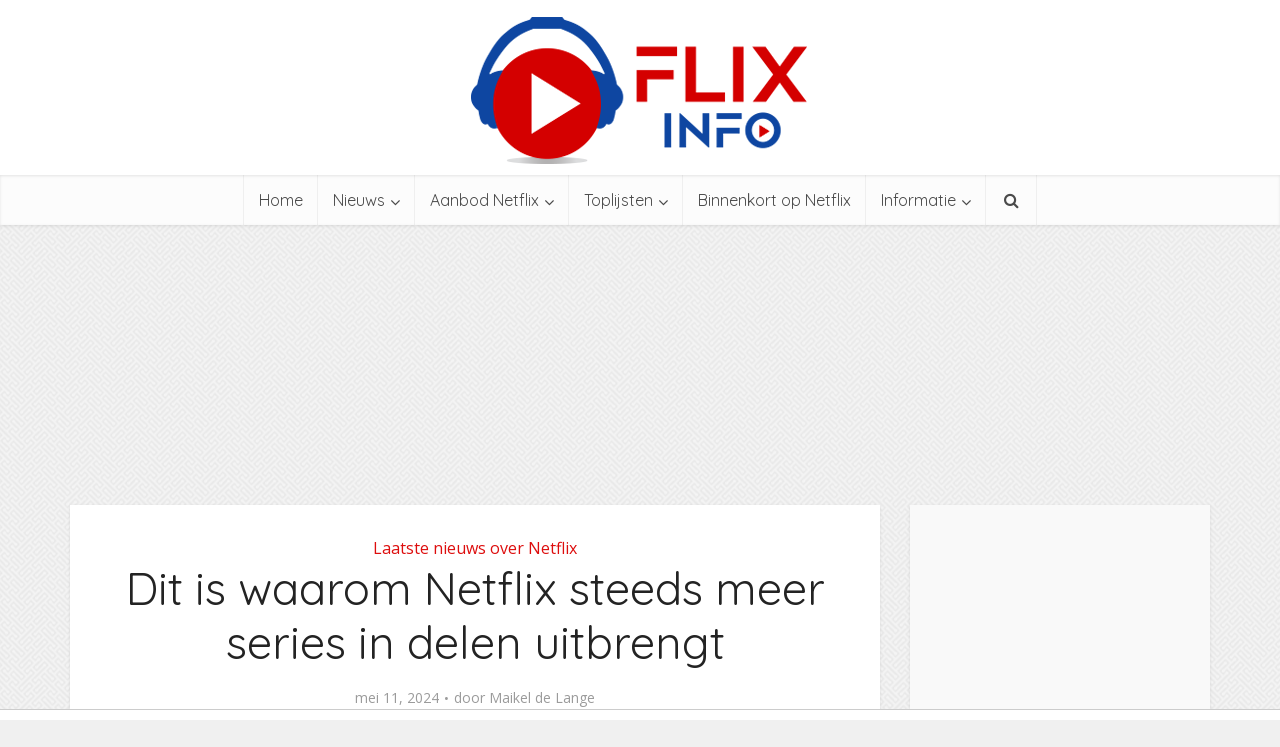

--- FILE ---
content_type: text/html; charset=UTF-8
request_url: https://www.netflix-nederland.nl/dit-is-waarom-netflix-steeds-meer-series-in-delen-uitbrengt/
body_size: 19720
content:
<!DOCTYPE html>
<html lang="nl-NL" class="no-js no-svg">

<head>

<meta http-equiv="Content-Type" content="text/html; charset=UTF-8" />
<meta name="viewport" content="user-scalable=yes, width=device-width, initial-scale=1.0, maximum-scale=1, minimum-scale=1">
<link rel="profile" href="https://gmpg.org/xfn/11" />
<meta name='robots' content='index, follow, max-image-preview:large, max-snippet:-1, max-video-preview:-1' />

	<!-- This site is optimized with the Yoast SEO plugin v25.5 - https://yoast.com/wordpress/plugins/seo/ -->
	<title>Dit is waarom Netflix steeds meer series in delen uitbrengt - Netflix Nederland - Films en Series on demand</title>
<link data-rocket-preload as="style" href="https://fonts.googleapis.com/css?family=Open%20Sans%3A400%7CQuicksand%3A400&#038;subset=latin%2Clatin-ext&#038;display=swap" rel="preload">
<link href="https://fonts.googleapis.com/css?family=Open%20Sans%3A400%7CQuicksand%3A400&#038;subset=latin%2Clatin-ext&#038;display=swap" media="print" onload="this.media=&#039;all&#039;" rel="stylesheet">
<noscript><link rel="stylesheet" href="https://fonts.googleapis.com/css?family=Open%20Sans%3A400%7CQuicksand%3A400&#038;subset=latin%2Clatin-ext&#038;display=swap"></noscript>
	<link rel="canonical" href="https://www.netflix-nederland.nl/dit-is-waarom-netflix-steeds-meer-series-in-delen-uitbrengt/" />
	<meta property="og:locale" content="nl_NL" />
	<meta property="og:type" content="article" />
	<meta property="og:title" content="Dit is waarom Netflix steeds meer series in delen uitbrengt - Netflix Nederland - Films en Series on demand" />
	<meta property="og:description" content="Het hele &#8216;unique selling point&#8217; van Netflix was altijd dat de streamingdienst zijn series in één keer online gooide. Maar dat is verleden tijd. Lang verleden tijd. Steeds meer series worden opgesplitst, vier hier, vier daar, vijf hier, vijf daar. Waarom eigenlijk? Wij hebben het antwoord, denken we. Waarom releaset Netflix al zijn series in [&hellip;]" />
	<meta property="og:url" content="https://www.netflix-nederland.nl/dit-is-waarom-netflix-steeds-meer-series-in-delen-uitbrengt/" />
	<meta property="og:site_name" content="Netflix Nederland - Films en Series on demand" />
	<meta property="article:publisher" content="https://www.facebook.com/pages/Flixinfo-NL/1427732864148576" />
	<meta property="article:published_time" content="2024-05-11T06:35:17+00:00" />
	<meta property="og:image" content="https://www.netflix-nederland.nl/wp-content/uploads/2023/12/Familie-Bridgerton.jpg" />
	<meta property="og:image:width" content="810" />
	<meta property="og:image:height" content="456" />
	<meta property="og:image:type" content="image/jpeg" />
	<meta name="author" content="Maikel de Lange" />
	<meta name="twitter:card" content="summary_large_image" />
	<meta name="twitter:creator" content="@FlixInfoNL" />
	<meta name="twitter:site" content="@FlixInfoNL" />
	<meta name="twitter:label1" content="Geschreven door" />
	<meta name="twitter:data1" content="Maikel de Lange" />
	<meta name="twitter:label2" content="Geschatte leestijd" />
	<meta name="twitter:data2" content="2 minuten" />
	<script type="application/ld+json" class="yoast-schema-graph">{"@context":"https://schema.org","@graph":[{"@type":"WebPage","@id":"https://www.netflix-nederland.nl/dit-is-waarom-netflix-steeds-meer-series-in-delen-uitbrengt/","url":"https://www.netflix-nederland.nl/dit-is-waarom-netflix-steeds-meer-series-in-delen-uitbrengt/","name":"Dit is waarom Netflix steeds meer series in delen uitbrengt - Netflix Nederland - Films en Series on demand","isPartOf":{"@id":"https://www.netflix-nederland.nl/#website"},"primaryImageOfPage":{"@id":"https://www.netflix-nederland.nl/dit-is-waarom-netflix-steeds-meer-series-in-delen-uitbrengt/#primaryimage"},"image":{"@id":"https://www.netflix-nederland.nl/dit-is-waarom-netflix-steeds-meer-series-in-delen-uitbrengt/#primaryimage"},"thumbnailUrl":"https://www.netflix-nederland.nl/wp-content/uploads/2023/12/Familie-Bridgerton.jpg","datePublished":"2024-05-11T06:35:17+00:00","author":{"@id":"https://www.netflix-nederland.nl/#/schema/person/f03e879d04863fa51017f14fee93304d"},"breadcrumb":{"@id":"https://www.netflix-nederland.nl/dit-is-waarom-netflix-steeds-meer-series-in-delen-uitbrengt/#breadcrumb"},"inLanguage":"nl-NL","potentialAction":[{"@type":"ReadAction","target":["https://www.netflix-nederland.nl/dit-is-waarom-netflix-steeds-meer-series-in-delen-uitbrengt/"]}]},{"@type":"ImageObject","inLanguage":"nl-NL","@id":"https://www.netflix-nederland.nl/dit-is-waarom-netflix-steeds-meer-series-in-delen-uitbrengt/#primaryimage","url":"https://www.netflix-nederland.nl/wp-content/uploads/2023/12/Familie-Bridgerton.jpg","contentUrl":"https://www.netflix-nederland.nl/wp-content/uploads/2023/12/Familie-Bridgerton.jpg","width":810,"height":456},{"@type":"BreadcrumbList","@id":"https://www.netflix-nederland.nl/dit-is-waarom-netflix-steeds-meer-series-in-delen-uitbrengt/#breadcrumb","itemListElement":[{"@type":"ListItem","position":1,"name":"Home","item":"https://www.netflix-nederland.nl/"},{"@type":"ListItem","position":2,"name":"Dit is waarom Netflix steeds meer series in delen uitbrengt"}]},{"@type":"WebSite","@id":"https://www.netflix-nederland.nl/#website","url":"https://www.netflix-nederland.nl/","name":"Netflix Nederland - Films en Series on demand","description":"Officieuze fan en informatiesite","potentialAction":[{"@type":"SearchAction","target":{"@type":"EntryPoint","urlTemplate":"https://www.netflix-nederland.nl/?s={search_term_string}"},"query-input":{"@type":"PropertyValueSpecification","valueRequired":true,"valueName":"search_term_string"}}],"inLanguage":"nl-NL"},{"@type":"Person","@id":"https://www.netflix-nederland.nl/#/schema/person/f03e879d04863fa51017f14fee93304d","name":"Maikel de Lange","image":{"@type":"ImageObject","inLanguage":"nl-NL","@id":"https://www.netflix-nederland.nl/#/schema/person/image/","url":"https://secure.gravatar.com/avatar/c82e7d3b6d65fcf9aed71989cc7c14cb5a7c4cafc656ca3994c2e6bf06c3938a?s=96&d=mm&r=g","contentUrl":"https://secure.gravatar.com/avatar/c82e7d3b6d65fcf9aed71989cc7c14cb5a7c4cafc656ca3994c2e6bf06c3938a?s=96&d=mm&r=g","caption":"Maikel de Lange"},"url":"https://www.netflix-nederland.nl/author/maikeldelange/"}]}</script>
	<!-- / Yoast SEO plugin. -->


<link rel='dns-prefetch' href='//fonts.googleapis.com' />
<link href='https://fonts.gstatic.com' crossorigin rel='preconnect' />
<link rel="alternate" type="application/rss+xml" title="Netflix Nederland - Films en Series on demand &raquo; feed" href="https://www.netflix-nederland.nl/feed/" />
<link rel="alternate" type="application/rss+xml" title="Netflix Nederland - Films en Series on demand &raquo; reacties feed" href="https://www.netflix-nederland.nl/comments/feed/" />
<link rel="alternate" title="oEmbed (JSON)" type="application/json+oembed" href="https://www.netflix-nederland.nl/wp-json/oembed/1.0/embed?url=https%3A%2F%2Fwww.netflix-nederland.nl%2Fdit-is-waarom-netflix-steeds-meer-series-in-delen-uitbrengt%2F" />
<link rel="alternate" title="oEmbed (XML)" type="text/xml+oembed" href="https://www.netflix-nederland.nl/wp-json/oembed/1.0/embed?url=https%3A%2F%2Fwww.netflix-nederland.nl%2Fdit-is-waarom-netflix-steeds-meer-series-in-delen-uitbrengt%2F&#038;format=xml" />
		<!-- This site uses the Google Analytics by MonsterInsights plugin v9.6.1 - Using Analytics tracking - https://www.monsterinsights.com/ -->
							<script src="//www.googletagmanager.com/gtag/js?id=G-33TV0MXGYS"  data-cfasync="false" data-wpfc-render="false" type="text/javascript" async></script>
			<script data-cfasync="false" data-wpfc-render="false" type="text/javascript">
				var mi_version = '9.6.1';
				var mi_track_user = true;
				var mi_no_track_reason = '';
								var MonsterInsightsDefaultLocations = {"page_location":"https:\/\/www.netflix-nederland.nl\/dit-is-waarom-netflix-steeds-meer-series-in-delen-uitbrengt\/"};
								if ( typeof MonsterInsightsPrivacyGuardFilter === 'function' ) {
					var MonsterInsightsLocations = (typeof MonsterInsightsExcludeQuery === 'object') ? MonsterInsightsPrivacyGuardFilter( MonsterInsightsExcludeQuery ) : MonsterInsightsPrivacyGuardFilter( MonsterInsightsDefaultLocations );
				} else {
					var MonsterInsightsLocations = (typeof MonsterInsightsExcludeQuery === 'object') ? MonsterInsightsExcludeQuery : MonsterInsightsDefaultLocations;
				}

								var disableStrs = [
										'ga-disable-G-33TV0MXGYS',
									];

				/* Function to detect opted out users */
				function __gtagTrackerIsOptedOut() {
					for (var index = 0; index < disableStrs.length; index++) {
						if (document.cookie.indexOf(disableStrs[index] + '=true') > -1) {
							return true;
						}
					}

					return false;
				}

				/* Disable tracking if the opt-out cookie exists. */
				if (__gtagTrackerIsOptedOut()) {
					for (var index = 0; index < disableStrs.length; index++) {
						window[disableStrs[index]] = true;
					}
				}

				/* Opt-out function */
				function __gtagTrackerOptout() {
					for (var index = 0; index < disableStrs.length; index++) {
						document.cookie = disableStrs[index] + '=true; expires=Thu, 31 Dec 2099 23:59:59 UTC; path=/';
						window[disableStrs[index]] = true;
					}
				}

				if ('undefined' === typeof gaOptout) {
					function gaOptout() {
						__gtagTrackerOptout();
					}
				}
								window.dataLayer = window.dataLayer || [];

				window.MonsterInsightsDualTracker = {
					helpers: {},
					trackers: {},
				};
				if (mi_track_user) {
					function __gtagDataLayer() {
						dataLayer.push(arguments);
					}

					function __gtagTracker(type, name, parameters) {
						if (!parameters) {
							parameters = {};
						}

						if (parameters.send_to) {
							__gtagDataLayer.apply(null, arguments);
							return;
						}

						if (type === 'event') {
														parameters.send_to = monsterinsights_frontend.v4_id;
							var hookName = name;
							if (typeof parameters['event_category'] !== 'undefined') {
								hookName = parameters['event_category'] + ':' + name;
							}

							if (typeof MonsterInsightsDualTracker.trackers[hookName] !== 'undefined') {
								MonsterInsightsDualTracker.trackers[hookName](parameters);
							} else {
								__gtagDataLayer('event', name, parameters);
							}
							
						} else {
							__gtagDataLayer.apply(null, arguments);
						}
					}

					__gtagTracker('js', new Date());
					__gtagTracker('set', {
						'developer_id.dZGIzZG': true,
											});
					if ( MonsterInsightsLocations.page_location ) {
						__gtagTracker('set', MonsterInsightsLocations);
					}
										__gtagTracker('config', 'G-33TV0MXGYS', {"forceSSL":"true"} );
															window.gtag = __gtagTracker;										(function () {
						/* https://developers.google.com/analytics/devguides/collection/analyticsjs/ */
						/* ga and __gaTracker compatibility shim. */
						var noopfn = function () {
							return null;
						};
						var newtracker = function () {
							return new Tracker();
						};
						var Tracker = function () {
							return null;
						};
						var p = Tracker.prototype;
						p.get = noopfn;
						p.set = noopfn;
						p.send = function () {
							var args = Array.prototype.slice.call(arguments);
							args.unshift('send');
							__gaTracker.apply(null, args);
						};
						var __gaTracker = function () {
							var len = arguments.length;
							if (len === 0) {
								return;
							}
							var f = arguments[len - 1];
							if (typeof f !== 'object' || f === null || typeof f.hitCallback !== 'function') {
								if ('send' === arguments[0]) {
									var hitConverted, hitObject = false, action;
									if ('event' === arguments[1]) {
										if ('undefined' !== typeof arguments[3]) {
											hitObject = {
												'eventAction': arguments[3],
												'eventCategory': arguments[2],
												'eventLabel': arguments[4],
												'value': arguments[5] ? arguments[5] : 1,
											}
										}
									}
									if ('pageview' === arguments[1]) {
										if ('undefined' !== typeof arguments[2]) {
											hitObject = {
												'eventAction': 'page_view',
												'page_path': arguments[2],
											}
										}
									}
									if (typeof arguments[2] === 'object') {
										hitObject = arguments[2];
									}
									if (typeof arguments[5] === 'object') {
										Object.assign(hitObject, arguments[5]);
									}
									if ('undefined' !== typeof arguments[1].hitType) {
										hitObject = arguments[1];
										if ('pageview' === hitObject.hitType) {
											hitObject.eventAction = 'page_view';
										}
									}
									if (hitObject) {
										action = 'timing' === arguments[1].hitType ? 'timing_complete' : hitObject.eventAction;
										hitConverted = mapArgs(hitObject);
										__gtagTracker('event', action, hitConverted);
									}
								}
								return;
							}

							function mapArgs(args) {
								var arg, hit = {};
								var gaMap = {
									'eventCategory': 'event_category',
									'eventAction': 'event_action',
									'eventLabel': 'event_label',
									'eventValue': 'event_value',
									'nonInteraction': 'non_interaction',
									'timingCategory': 'event_category',
									'timingVar': 'name',
									'timingValue': 'value',
									'timingLabel': 'event_label',
									'page': 'page_path',
									'location': 'page_location',
									'title': 'page_title',
									'referrer' : 'page_referrer',
								};
								for (arg in args) {
																		if (!(!args.hasOwnProperty(arg) || !gaMap.hasOwnProperty(arg))) {
										hit[gaMap[arg]] = args[arg];
									} else {
										hit[arg] = args[arg];
									}
								}
								return hit;
							}

							try {
								f.hitCallback();
							} catch (ex) {
							}
						};
						__gaTracker.create = newtracker;
						__gaTracker.getByName = newtracker;
						__gaTracker.getAll = function () {
							return [];
						};
						__gaTracker.remove = noopfn;
						__gaTracker.loaded = true;
						window['__gaTracker'] = __gaTracker;
					})();
									} else {
										console.log("");
					(function () {
						function __gtagTracker() {
							return null;
						}

						window['__gtagTracker'] = __gtagTracker;
						window['gtag'] = __gtagTracker;
					})();
									}
			</script>
				<!-- / Google Analytics by MonsterInsights -->
		<!-- www.netflix-nederland.nl is managing ads with Advanced Ads 2.0.9 – https://wpadvancedads.com/ --><!--noptimize--><script id="netfl-ready">
			window.advanced_ads_ready=function(e,a){a=a||"complete";var d=function(e){return"interactive"===a?"loading"!==e:"complete"===e};d(document.readyState)?e():document.addEventListener("readystatechange",(function(a){d(a.target.readyState)&&e()}),{once:"interactive"===a})},window.advanced_ads_ready_queue=window.advanced_ads_ready_queue||[];		</script>
		<!--/noptimize--><style id='wp-img-auto-sizes-contain-inline-css' type='text/css'>
img:is([sizes=auto i],[sizes^="auto," i]){contain-intrinsic-size:3000px 1500px}
/*# sourceURL=wp-img-auto-sizes-contain-inline-css */
</style>
<style id='wp-emoji-styles-inline-css' type='text/css'>

	img.wp-smiley, img.emoji {
		display: inline !important;
		border: none !important;
		box-shadow: none !important;
		height: 1em !important;
		width: 1em !important;
		margin: 0 0.07em !important;
		vertical-align: -0.1em !important;
		background: none !important;
		padding: 0 !important;
	}
/*# sourceURL=wp-emoji-styles-inline-css */
</style>
<style id='wp-block-library-inline-css' type='text/css'>
:root{--wp-block-synced-color:#7a00df;--wp-block-synced-color--rgb:122,0,223;--wp-bound-block-color:var(--wp-block-synced-color);--wp-editor-canvas-background:#ddd;--wp-admin-theme-color:#007cba;--wp-admin-theme-color--rgb:0,124,186;--wp-admin-theme-color-darker-10:#006ba1;--wp-admin-theme-color-darker-10--rgb:0,107,160.5;--wp-admin-theme-color-darker-20:#005a87;--wp-admin-theme-color-darker-20--rgb:0,90,135;--wp-admin-border-width-focus:2px}@media (min-resolution:192dpi){:root{--wp-admin-border-width-focus:1.5px}}.wp-element-button{cursor:pointer}:root .has-very-light-gray-background-color{background-color:#eee}:root .has-very-dark-gray-background-color{background-color:#313131}:root .has-very-light-gray-color{color:#eee}:root .has-very-dark-gray-color{color:#313131}:root .has-vivid-green-cyan-to-vivid-cyan-blue-gradient-background{background:linear-gradient(135deg,#00d084,#0693e3)}:root .has-purple-crush-gradient-background{background:linear-gradient(135deg,#34e2e4,#4721fb 50%,#ab1dfe)}:root .has-hazy-dawn-gradient-background{background:linear-gradient(135deg,#faaca8,#dad0ec)}:root .has-subdued-olive-gradient-background{background:linear-gradient(135deg,#fafae1,#67a671)}:root .has-atomic-cream-gradient-background{background:linear-gradient(135deg,#fdd79a,#004a59)}:root .has-nightshade-gradient-background{background:linear-gradient(135deg,#330968,#31cdcf)}:root .has-midnight-gradient-background{background:linear-gradient(135deg,#020381,#2874fc)}:root{--wp--preset--font-size--normal:16px;--wp--preset--font-size--huge:42px}.has-regular-font-size{font-size:1em}.has-larger-font-size{font-size:2.625em}.has-normal-font-size{font-size:var(--wp--preset--font-size--normal)}.has-huge-font-size{font-size:var(--wp--preset--font-size--huge)}.has-text-align-center{text-align:center}.has-text-align-left{text-align:left}.has-text-align-right{text-align:right}.has-fit-text{white-space:nowrap!important}#end-resizable-editor-section{display:none}.aligncenter{clear:both}.items-justified-left{justify-content:flex-start}.items-justified-center{justify-content:center}.items-justified-right{justify-content:flex-end}.items-justified-space-between{justify-content:space-between}.screen-reader-text{border:0;clip-path:inset(50%);height:1px;margin:-1px;overflow:hidden;padding:0;position:absolute;width:1px;word-wrap:normal!important}.screen-reader-text:focus{background-color:#ddd;clip-path:none;color:#444;display:block;font-size:1em;height:auto;left:5px;line-height:normal;padding:15px 23px 14px;text-decoration:none;top:5px;width:auto;z-index:100000}html :where(.has-border-color){border-style:solid}html :where([style*=border-top-color]){border-top-style:solid}html :where([style*=border-right-color]){border-right-style:solid}html :where([style*=border-bottom-color]){border-bottom-style:solid}html :where([style*=border-left-color]){border-left-style:solid}html :where([style*=border-width]){border-style:solid}html :where([style*=border-top-width]){border-top-style:solid}html :where([style*=border-right-width]){border-right-style:solid}html :where([style*=border-bottom-width]){border-bottom-style:solid}html :where([style*=border-left-width]){border-left-style:solid}html :where(img[class*=wp-image-]){height:auto;max-width:100%}:where(figure){margin:0 0 1em}html :where(.is-position-sticky){--wp-admin--admin-bar--position-offset:var(--wp-admin--admin-bar--height,0px)}@media screen and (max-width:600px){html :where(.is-position-sticky){--wp-admin--admin-bar--position-offset:0px}}

/*# sourceURL=wp-block-library-inline-css */
</style><style id='global-styles-inline-css' type='text/css'>
:root{--wp--preset--aspect-ratio--square: 1;--wp--preset--aspect-ratio--4-3: 4/3;--wp--preset--aspect-ratio--3-4: 3/4;--wp--preset--aspect-ratio--3-2: 3/2;--wp--preset--aspect-ratio--2-3: 2/3;--wp--preset--aspect-ratio--16-9: 16/9;--wp--preset--aspect-ratio--9-16: 9/16;--wp--preset--color--black: #000000;--wp--preset--color--cyan-bluish-gray: #abb8c3;--wp--preset--color--white: #ffffff;--wp--preset--color--pale-pink: #f78da7;--wp--preset--color--vivid-red: #cf2e2e;--wp--preset--color--luminous-vivid-orange: #ff6900;--wp--preset--color--luminous-vivid-amber: #fcb900;--wp--preset--color--light-green-cyan: #7bdcb5;--wp--preset--color--vivid-green-cyan: #00d084;--wp--preset--color--pale-cyan-blue: #8ed1fc;--wp--preset--color--vivid-cyan-blue: #0693e3;--wp--preset--color--vivid-purple: #9b51e0;--wp--preset--color--vce-acc: #ee0000;--wp--preset--color--vce-meta: #9b9b9b;--wp--preset--color--vce-txt: #444444;--wp--preset--color--vce-bg: #ffffff;--wp--preset--color--vce-cat-0: ;--wp--preset--color--vce-cat-1: #dd0d0d;--wp--preset--color--vce-cat-17: #5ac105;--wp--preset--color--vce-cat-15: #8224e3;--wp--preset--color--vce-cat-12: #eeee22;--wp--preset--color--vce-cat-5: #1a6faf;--wp--preset--color--vce-cat-9: #d89031;--wp--preset--color--vce-cat-16: #22cdd6;--wp--preset--color--vce-cat-8: #d61d6a;--wp--preset--color--vce-cat-18: #3300cc;--wp--preset--color--vce-cat-19: #ed9600;--wp--preset--color--vce-cat-20: #00abec;--wp--preset--color--vce-cat-22: #0ad800;--wp--preset--color--vce-cat-23: #c821d1;--wp--preset--color--vce-cat-26: #bf302b;--wp--preset--color--vce-cat-27: #aa7a27;--wp--preset--color--vce-cat-4: #d61d6a;--wp--preset--color--vce-cat-31: #2292e8;--wp--preset--gradient--vivid-cyan-blue-to-vivid-purple: linear-gradient(135deg,rgb(6,147,227) 0%,rgb(155,81,224) 100%);--wp--preset--gradient--light-green-cyan-to-vivid-green-cyan: linear-gradient(135deg,rgb(122,220,180) 0%,rgb(0,208,130) 100%);--wp--preset--gradient--luminous-vivid-amber-to-luminous-vivid-orange: linear-gradient(135deg,rgb(252,185,0) 0%,rgb(255,105,0) 100%);--wp--preset--gradient--luminous-vivid-orange-to-vivid-red: linear-gradient(135deg,rgb(255,105,0) 0%,rgb(207,46,46) 100%);--wp--preset--gradient--very-light-gray-to-cyan-bluish-gray: linear-gradient(135deg,rgb(238,238,238) 0%,rgb(169,184,195) 100%);--wp--preset--gradient--cool-to-warm-spectrum: linear-gradient(135deg,rgb(74,234,220) 0%,rgb(151,120,209) 20%,rgb(207,42,186) 40%,rgb(238,44,130) 60%,rgb(251,105,98) 80%,rgb(254,248,76) 100%);--wp--preset--gradient--blush-light-purple: linear-gradient(135deg,rgb(255,206,236) 0%,rgb(152,150,240) 100%);--wp--preset--gradient--blush-bordeaux: linear-gradient(135deg,rgb(254,205,165) 0%,rgb(254,45,45) 50%,rgb(107,0,62) 100%);--wp--preset--gradient--luminous-dusk: linear-gradient(135deg,rgb(255,203,112) 0%,rgb(199,81,192) 50%,rgb(65,88,208) 100%);--wp--preset--gradient--pale-ocean: linear-gradient(135deg,rgb(255,245,203) 0%,rgb(182,227,212) 50%,rgb(51,167,181) 100%);--wp--preset--gradient--electric-grass: linear-gradient(135deg,rgb(202,248,128) 0%,rgb(113,206,126) 100%);--wp--preset--gradient--midnight: linear-gradient(135deg,rgb(2,3,129) 0%,rgb(40,116,252) 100%);--wp--preset--font-size--small: 13px;--wp--preset--font-size--medium: 20px;--wp--preset--font-size--large: 21px;--wp--preset--font-size--x-large: 42px;--wp--preset--font-size--normal: 16px;--wp--preset--font-size--huge: 28px;--wp--preset--spacing--20: 0.44rem;--wp--preset--spacing--30: 0.67rem;--wp--preset--spacing--40: 1rem;--wp--preset--spacing--50: 1.5rem;--wp--preset--spacing--60: 2.25rem;--wp--preset--spacing--70: 3.38rem;--wp--preset--spacing--80: 5.06rem;--wp--preset--shadow--natural: 6px 6px 9px rgba(0, 0, 0, 0.2);--wp--preset--shadow--deep: 12px 12px 50px rgba(0, 0, 0, 0.4);--wp--preset--shadow--sharp: 6px 6px 0px rgba(0, 0, 0, 0.2);--wp--preset--shadow--outlined: 6px 6px 0px -3px rgb(255, 255, 255), 6px 6px rgb(0, 0, 0);--wp--preset--shadow--crisp: 6px 6px 0px rgb(0, 0, 0);}:where(.is-layout-flex){gap: 0.5em;}:where(.is-layout-grid){gap: 0.5em;}body .is-layout-flex{display: flex;}.is-layout-flex{flex-wrap: wrap;align-items: center;}.is-layout-flex > :is(*, div){margin: 0;}body .is-layout-grid{display: grid;}.is-layout-grid > :is(*, div){margin: 0;}:where(.wp-block-columns.is-layout-flex){gap: 2em;}:where(.wp-block-columns.is-layout-grid){gap: 2em;}:where(.wp-block-post-template.is-layout-flex){gap: 1.25em;}:where(.wp-block-post-template.is-layout-grid){gap: 1.25em;}.has-black-color{color: var(--wp--preset--color--black) !important;}.has-cyan-bluish-gray-color{color: var(--wp--preset--color--cyan-bluish-gray) !important;}.has-white-color{color: var(--wp--preset--color--white) !important;}.has-pale-pink-color{color: var(--wp--preset--color--pale-pink) !important;}.has-vivid-red-color{color: var(--wp--preset--color--vivid-red) !important;}.has-luminous-vivid-orange-color{color: var(--wp--preset--color--luminous-vivid-orange) !important;}.has-luminous-vivid-amber-color{color: var(--wp--preset--color--luminous-vivid-amber) !important;}.has-light-green-cyan-color{color: var(--wp--preset--color--light-green-cyan) !important;}.has-vivid-green-cyan-color{color: var(--wp--preset--color--vivid-green-cyan) !important;}.has-pale-cyan-blue-color{color: var(--wp--preset--color--pale-cyan-blue) !important;}.has-vivid-cyan-blue-color{color: var(--wp--preset--color--vivid-cyan-blue) !important;}.has-vivid-purple-color{color: var(--wp--preset--color--vivid-purple) !important;}.has-black-background-color{background-color: var(--wp--preset--color--black) !important;}.has-cyan-bluish-gray-background-color{background-color: var(--wp--preset--color--cyan-bluish-gray) !important;}.has-white-background-color{background-color: var(--wp--preset--color--white) !important;}.has-pale-pink-background-color{background-color: var(--wp--preset--color--pale-pink) !important;}.has-vivid-red-background-color{background-color: var(--wp--preset--color--vivid-red) !important;}.has-luminous-vivid-orange-background-color{background-color: var(--wp--preset--color--luminous-vivid-orange) !important;}.has-luminous-vivid-amber-background-color{background-color: var(--wp--preset--color--luminous-vivid-amber) !important;}.has-light-green-cyan-background-color{background-color: var(--wp--preset--color--light-green-cyan) !important;}.has-vivid-green-cyan-background-color{background-color: var(--wp--preset--color--vivid-green-cyan) !important;}.has-pale-cyan-blue-background-color{background-color: var(--wp--preset--color--pale-cyan-blue) !important;}.has-vivid-cyan-blue-background-color{background-color: var(--wp--preset--color--vivid-cyan-blue) !important;}.has-vivid-purple-background-color{background-color: var(--wp--preset--color--vivid-purple) !important;}.has-black-border-color{border-color: var(--wp--preset--color--black) !important;}.has-cyan-bluish-gray-border-color{border-color: var(--wp--preset--color--cyan-bluish-gray) !important;}.has-white-border-color{border-color: var(--wp--preset--color--white) !important;}.has-pale-pink-border-color{border-color: var(--wp--preset--color--pale-pink) !important;}.has-vivid-red-border-color{border-color: var(--wp--preset--color--vivid-red) !important;}.has-luminous-vivid-orange-border-color{border-color: var(--wp--preset--color--luminous-vivid-orange) !important;}.has-luminous-vivid-amber-border-color{border-color: var(--wp--preset--color--luminous-vivid-amber) !important;}.has-light-green-cyan-border-color{border-color: var(--wp--preset--color--light-green-cyan) !important;}.has-vivid-green-cyan-border-color{border-color: var(--wp--preset--color--vivid-green-cyan) !important;}.has-pale-cyan-blue-border-color{border-color: var(--wp--preset--color--pale-cyan-blue) !important;}.has-vivid-cyan-blue-border-color{border-color: var(--wp--preset--color--vivid-cyan-blue) !important;}.has-vivid-purple-border-color{border-color: var(--wp--preset--color--vivid-purple) !important;}.has-vivid-cyan-blue-to-vivid-purple-gradient-background{background: var(--wp--preset--gradient--vivid-cyan-blue-to-vivid-purple) !important;}.has-light-green-cyan-to-vivid-green-cyan-gradient-background{background: var(--wp--preset--gradient--light-green-cyan-to-vivid-green-cyan) !important;}.has-luminous-vivid-amber-to-luminous-vivid-orange-gradient-background{background: var(--wp--preset--gradient--luminous-vivid-amber-to-luminous-vivid-orange) !important;}.has-luminous-vivid-orange-to-vivid-red-gradient-background{background: var(--wp--preset--gradient--luminous-vivid-orange-to-vivid-red) !important;}.has-very-light-gray-to-cyan-bluish-gray-gradient-background{background: var(--wp--preset--gradient--very-light-gray-to-cyan-bluish-gray) !important;}.has-cool-to-warm-spectrum-gradient-background{background: var(--wp--preset--gradient--cool-to-warm-spectrum) !important;}.has-blush-light-purple-gradient-background{background: var(--wp--preset--gradient--blush-light-purple) !important;}.has-blush-bordeaux-gradient-background{background: var(--wp--preset--gradient--blush-bordeaux) !important;}.has-luminous-dusk-gradient-background{background: var(--wp--preset--gradient--luminous-dusk) !important;}.has-pale-ocean-gradient-background{background: var(--wp--preset--gradient--pale-ocean) !important;}.has-electric-grass-gradient-background{background: var(--wp--preset--gradient--electric-grass) !important;}.has-midnight-gradient-background{background: var(--wp--preset--gradient--midnight) !important;}.has-small-font-size{font-size: var(--wp--preset--font-size--small) !important;}.has-medium-font-size{font-size: var(--wp--preset--font-size--medium) !important;}.has-large-font-size{font-size: var(--wp--preset--font-size--large) !important;}.has-x-large-font-size{font-size: var(--wp--preset--font-size--x-large) !important;}
/*# sourceURL=global-styles-inline-css */
</style>

<style id='classic-theme-styles-inline-css' type='text/css'>
/*! This file is auto-generated */
.wp-block-button__link{color:#fff;background-color:#32373c;border-radius:9999px;box-shadow:none;text-decoration:none;padding:calc(.667em + 2px) calc(1.333em + 2px);font-size:1.125em}.wp-block-file__button{background:#32373c;color:#fff;text-decoration:none}
/*# sourceURL=/wp-includes/css/classic-themes.min.css */
</style>

<link data-minify="1" rel='stylesheet' id='vce-style-css' href='https://www.netflix-nederland.nl/wp-content/cache/min/1/wp-content/themes/voice/assets/css/min.css?ver=1767609828' type='text/css' media='all' />
<style id='vce-style-inline-css' type='text/css'>
body, button, input, select, textarea {font-size: 1.6rem;}.vce-single .entry-headline p{font-size: 2.2rem;}.main-navigation a{font-size: 1.6rem;}.sidebar .widget-title{font-size: 1.8rem;}.sidebar .widget, .vce-lay-c .entry-content, .vce-lay-h .entry-content {font-size: 1.4rem;}.vce-featured-link-article{font-size: 5.2rem;}.vce-featured-grid-big.vce-featured-grid .vce-featured-link-article{font-size: 3.4rem;}.vce-featured-grid .vce-featured-link-article{font-size: 2.2rem;}h1 { font-size: 4.5rem; }h2 { font-size: 4.0rem; }h3 { font-size: 3.5rem; }h4 { font-size: 2.5rem; }h5 { font-size: 2.0rem; }h6 { font-size: 1.8rem; }.comment-reply-title, .main-box-title{font-size: 2.2rem;}h1.entry-title{font-size: 4.5rem;}.vce-lay-a .entry-title a{font-size: 3.4rem;}.vce-lay-b .entry-title{font-size: 2.4rem;}.vce-lay-c .entry-title, .vce-sid-none .vce-lay-c .entry-title{font-size: 2.2rem;}.vce-lay-d .entry-title{font-size: 1.5rem;}.vce-lay-e .entry-title{font-size: 1.4rem;}.vce-lay-f .entry-title{font-size: 1.4rem;}.vce-lay-g .entry-title a, .vce-lay-g .entry-title a:hover{font-size: 3.0rem;}.vce-lay-h .entry-title{font-size: 2.4rem;}.entry-meta div,.entry-meta div a,.vce-lay-g .meta-item,.vce-lay-c .meta-item{font-size: 1.4rem;}.vce-lay-d .meta-category a,.vce-lay-d .entry-meta div,.vce-lay-d .entry-meta div a,.vce-lay-e .entry-meta div,.vce-lay-e .entry-meta div a,.vce-lay-e .fn,.vce-lay-e .meta-item{font-size: 1.3rem;}body {background-color:#f0f0f0;background-image:url('https://www.netflix-nederland.nl/wp-content/uploads/2017/09/pw_maze_white.png');}body,.mks_author_widget h3,.site-description,.meta-category a,textarea {font-family: 'Open Sans';font-weight: 400;}h1,h2,h3,h4,h5,h6,blockquote,.vce-post-link,.site-title,.site-title a,.main-box-title,.comment-reply-title,.entry-title a,.vce-single .entry-headline p,.vce-prev-next-link,.author-title,.mks_pullquote,.widget_rss ul li .rsswidget,#bbpress-forums .bbp-forum-title,#bbpress-forums .bbp-topic-permalink {font-family: 'Quicksand';font-weight: 400;}.main-navigation a,.sidr a{font-family: 'Quicksand';font-weight: 400;}.vce-single .entry-content,.vce-single .entry-headline,.vce-single .entry-footer,.vce-share-bar {width: 600px;}.vce-lay-a .lay-a-content{width: 600px;max-width: 600px;}.vce-page .entry-content,.vce-page .entry-title-page {width: 600px;}.vce-sid-none .vce-single .entry-content,.vce-sid-none .vce-single .entry-headline,.vce-sid-none .vce-single .entry-footer {width: 600px;}.vce-sid-none .vce-page .entry-content,.vce-sid-none .vce-page .entry-title-page,.error404 .entry-content {width: 600px;max-width: 600px;}body, button, input, select, textarea{color: #444444;}h1,h2,h3,h4,h5,h6,.entry-title a,.prev-next-nav a,#bbpress-forums .bbp-forum-title, #bbpress-forums .bbp-topic-permalink,.woocommerce ul.products li.product .price .amount{color: #232323;}a,.entry-title a:hover,.vce-prev-next-link:hover,.vce-author-links a:hover,.required,.error404 h4,.prev-next-nav a:hover,#bbpress-forums .bbp-forum-title:hover, #bbpress-forums .bbp-topic-permalink:hover,.woocommerce ul.products li.product h3:hover,.woocommerce ul.products li.product h3:hover mark,.main-box-title a:hover{color: #ee0000;}.vce-square,.vce-main-content .mejs-controls .mejs-time-rail .mejs-time-current,button,input[type="button"],input[type="reset"],input[type="submit"],.vce-button,.pagination-wapper a,#vce-pagination .next.page-numbers,#vce-pagination .prev.page-numbers,#vce-pagination .page-numbers,#vce-pagination .page-numbers.current,.vce-link-pages a,#vce-pagination a,.vce-load-more a,.vce-slider-pagination .owl-nav > div,.vce-mega-menu-posts-wrap .owl-nav > div,.comment-reply-link:hover,.vce-featured-section a,.vce-lay-g .vce-featured-info .meta-category a,.vce-404-menu a,.vce-post.sticky .meta-image:before,#vce-pagination .page-numbers:hover,#bbpress-forums .bbp-pagination .current,#bbpress-forums .bbp-pagination a:hover,.woocommerce #respond input#submit,.woocommerce a.button,.woocommerce button.button,.woocommerce input.button,.woocommerce ul.products li.product .added_to_cart,.woocommerce #respond input#submit:hover,.woocommerce a.button:hover,.woocommerce button.button:hover,.woocommerce input.button:hover,.woocommerce ul.products li.product .added_to_cart:hover,.woocommerce #respond input#submit.alt,.woocommerce a.button.alt,.woocommerce button.button.alt,.woocommerce input.button.alt,.woocommerce #respond input#submit.alt:hover, .woocommerce a.button.alt:hover, .woocommerce button.button.alt:hover, .woocommerce input.button.alt:hover,.woocommerce span.onsale,.woocommerce .widget_price_filter .ui-slider .ui-slider-range,.woocommerce .widget_price_filter .ui-slider .ui-slider-handle,.comments-holder .navigation .page-numbers.current,.vce-lay-a .vce-read-more:hover,.vce-lay-c .vce-read-more:hover,body div.wpforms-container-full .wpforms-form input[type=submit], body div.wpforms-container-full .wpforms-form button[type=submit], body div.wpforms-container-full .wpforms-form .wpforms-page-button,body div.wpforms-container-full .wpforms-form input[type=submit]:hover, body div.wpforms-container-full .wpforms-form button[type=submit]:hover, body div.wpforms-container-full .wpforms-form .wpforms-page-button:hover {background-color: #ee0000;}#vce-pagination .page-numbers,.comments-holder .navigation .page-numbers{background: transparent;color: #ee0000;border: 1px solid #ee0000;}.comments-holder .navigation .page-numbers:hover{background: #ee0000;border: 1px solid #ee0000;}.bbp-pagination-links a{background: transparent;color: #ee0000;border: 1px solid #ee0000 !important;}#vce-pagination .page-numbers.current,.bbp-pagination-links span.current,.comments-holder .navigation .page-numbers.current{border: 1px solid #ee0000;}.widget_categories .cat-item:before,.widget_categories .cat-item .count{background: #ee0000;}.comment-reply-link,.vce-lay-a .vce-read-more,.vce-lay-c .vce-read-more{border: 1px solid #ee0000;}.entry-meta div,.entry-meta-count,.entry-meta div a,.comment-metadata a,.meta-category span,.meta-author-wrapped,.wp-caption .wp-caption-text,.widget_rss .rss-date,.sidebar cite,.site-footer cite,.sidebar .vce-post-list .entry-meta div,.sidebar .vce-post-list .entry-meta div a,.sidebar .vce-post-list .fn,.sidebar .vce-post-list .fn a,.site-footer .vce-post-list .entry-meta div,.site-footer .vce-post-list .entry-meta div a,.site-footer .vce-post-list .fn,.site-footer .vce-post-list .fn a,#bbpress-forums .bbp-topic-started-by,#bbpress-forums .bbp-topic-started-in,#bbpress-forums .bbp-forum-info .bbp-forum-content,#bbpress-forums p.bbp-topic-meta,span.bbp-admin-links a,.bbp-reply-post-date,#bbpress-forums li.bbp-header,#bbpress-forums li.bbp-footer,.woocommerce .woocommerce-result-count,.woocommerce .product_meta{color: #9b9b9b;}.main-box-title, .comment-reply-title, .main-box-head{background: #ffffff;color: #232323;}.main-box-title a{color: #232323;}.sidebar .widget .widget-title a{color: #232323;}.main-box,.comment-respond,.prev-next-nav{background: #f9f9f9;}.vce-post,ul.comment-list > li.comment,.main-box-single,.ie8 .vce-single,#disqus_thread,.vce-author-card,.vce-author-card .vce-content-outside,.mks-bredcrumbs-container,ul.comment-list > li.pingback{background: #ffffff;}.mks_tabs.horizontal .mks_tab_nav_item.active{border-bottom: 1px solid #ffffff;}.mks_tabs.horizontal .mks_tab_item,.mks_tabs.vertical .mks_tab_nav_item.active,.mks_tabs.horizontal .mks_tab_nav_item.active{background: #ffffff;}.mks_tabs.vertical .mks_tab_nav_item.active{border-right: 1px solid #ffffff;}#vce-pagination,.vce-slider-pagination .owl-controls,.vce-content-outside,.comments-holder .navigation{background: #f3f3f3;}.sidebar .widget-title{background: #ffffff;color: #232323;}.sidebar .widget{background: #f9f9f9;}.sidebar .widget,.sidebar .widget li a,.sidebar .mks_author_widget h3 a,.sidebar .mks_author_widget h3,.sidebar .vce-search-form .vce-search-input,.sidebar .vce-search-form .vce-search-input:focus{color: #444444;}.sidebar .widget li a:hover,.sidebar .widget a,.widget_nav_menu li.menu-item-has-children:hover:after,.widget_pages li.page_item_has_children:hover:after{color: #ee0000;}.sidebar .tagcloud a {border: 1px solid #ee0000;}.sidebar .mks_author_link,.sidebar .tagcloud a:hover,.sidebar .mks_themeforest_widget .more,.sidebar button,.sidebar input[type="button"],.sidebar input[type="reset"],.sidebar input[type="submit"],.sidebar .vce-button,.sidebar .bbp_widget_login .button{background-color: #ee0000;}.sidebar .mks_author_widget .mks_autor_link_wrap,.sidebar .mks_themeforest_widget .mks_read_more,.widget .meks-instagram-follow-link {background: #f3f3f3;}.sidebar #wp-calendar caption,.sidebar .recentcomments,.sidebar .post-date,.sidebar #wp-calendar tbody{color: rgba(68,68,68,0.7);}.site-footer{background: #373941;}.site-footer .widget-title{color: #ffffff;}.site-footer,.site-footer .widget,.site-footer .widget li a,.site-footer .mks_author_widget h3 a,.site-footer .mks_author_widget h3,.site-footer .vce-search-form .vce-search-input,.site-footer .vce-search-form .vce-search-input:focus{color: #f9f9f9;}.site-footer .widget li a:hover,.site-footer .widget a,.site-info a{color: #ee0000;}.site-footer .tagcloud a {border: 1px solid #ee0000;}.site-footer .mks_author_link,.site-footer .mks_themeforest_widget .more,.site-footer button,.site-footer input[type="button"],.site-footer input[type="reset"],.site-footer input[type="submit"],.site-footer .vce-button,.site-footer .tagcloud a:hover{background-color: #ee0000;}.site-footer #wp-calendar caption,.site-footer .recentcomments,.site-footer .post-date,.site-footer #wp-calendar tbody,.site-footer .site-info{color: rgba(249,249,249,0.7);}.top-header,.top-nav-menu li .sub-menu{background: #3a3a3a;}.top-header,.top-header a{color: #ffffff;}.top-header .vce-search-form .vce-search-input,.top-header .vce-search-input:focus,.top-header .vce-search-submit{color: #ffffff;}.top-header .vce-search-form .vce-search-input::-webkit-input-placeholder { color: #ffffff;}.top-header .vce-search-form .vce-search-input:-moz-placeholder { color: #ffffff;}.top-header .vce-search-form .vce-search-input::-moz-placeholder { color: #ffffff;}.top-header .vce-search-form .vce-search-input:-ms-input-placeholder { color: #ffffff;}.header-1-wrapper{height: 175px;padding-top: 15px;}.header-2-wrapper,.header-3-wrapper{height: 175px;}.header-2-wrapper .site-branding,.header-3-wrapper .site-branding{top: 15px;left: 0px;}.site-title a, .site-title a:hover{color: #232323;}.site-description{color: #aaaaaa;}.main-header{background-color: #ffffff;}.header-bottom-wrapper{background: #fcfcfc;}.vce-header-ads{margin: 42px 0;}.header-3-wrapper .nav-menu > li > a{padding: 77px 15px;}.header-sticky,.sidr{background: rgba(252,252,252,0.95);}.ie8 .header-sticky{background: #ffffff;}.main-navigation a,.nav-menu .vce-mega-menu > .sub-menu > li > a,.sidr li a,.vce-menu-parent{color: #4a4a4a;}.nav-menu > li:hover > a,.nav-menu > .current_page_item > a,.nav-menu > .current-menu-item > a,.nav-menu > .current-menu-ancestor > a,.main-navigation a.vce-item-selected,.main-navigation ul ul li:hover > a,.nav-menu ul .current-menu-item a,.nav-menu ul .current_page_item a,.vce-menu-parent:hover,.sidr li a:hover,.sidr li.sidr-class-current_page_item > a,.main-navigation li.current-menu-item.fa:before,.vce-responsive-nav{color: #ee0000;}#sidr-id-vce_main_navigation_menu .soc-nav-menu li a:hover {color: #ffffff;}.nav-menu > li:hover > a,.nav-menu > .current_page_item > a,.nav-menu > .current-menu-item > a,.nav-menu > .current-menu-ancestor > a,.main-navigation a.vce-item-selected,.main-navigation ul ul,.header-sticky .nav-menu > .current_page_item:hover > a,.header-sticky .nav-menu > .current-menu-item:hover > a,.header-sticky .nav-menu > .current-menu-ancestor:hover > a,.header-sticky .main-navigation a.vce-item-selected:hover{background-color: #ffffff;}.search-header-wrap ul {border-top: 2px solid #ee0000;}.vce-cart-icon a.vce-custom-cart span,.sidr-class-vce-custom-cart .sidr-class-vce-cart-count {background: #ee0000;font-family: 'Open Sans';}.vce-border-top .main-box-title{border-top: 2px solid #ee0000;}.tagcloud a:hover,.sidebar .widget .mks_author_link,.sidebar .widget.mks_themeforest_widget .more,.site-footer .widget .mks_author_link,.site-footer .widget.mks_themeforest_widget .more,.vce-lay-g .entry-meta div,.vce-lay-g .fn,.vce-lay-g .fn a{color: #FFF;}.vce-featured-header .vce-featured-header-background{opacity: 0.5}.vce-featured-grid .vce-featured-header-background,.vce-post-big .vce-post-img:after,.vce-post-slider .vce-post-img:after{opacity: 0.5}.vce-featured-grid .owl-item:hover .vce-grid-text .vce-featured-header-background,.vce-post-big li:hover .vce-post-img:after,.vce-post-slider li:hover .vce-post-img:after {opacity: 0.8}.vce-featured-grid.vce-featured-grid-big .vce-featured-header-background,.vce-post-big .vce-post-img:after,.vce-post-slider .vce-post-img:after{opacity: 0.5}.vce-featured-grid.vce-featured-grid-big .owl-item:hover .vce-grid-text .vce-featured-header-background,.vce-post-big li:hover .vce-post-img:after,.vce-post-slider li:hover .vce-post-img:after {opacity: 0.8}#back-top {background: #323232}.sidr input[type=text]{background: rgba(74,74,74,0.1);color: rgba(74,74,74,0.5);}.is-style-solid-color{background-color: #ee0000;color: #ffffff;}.wp-block-image figcaption{color: #9b9b9b;}.wp-block-cover .wp-block-cover-image-text, .wp-block-cover .wp-block-cover-text, .wp-block-cover h2, .wp-block-cover-image .wp-block-cover-image-text, .wp-block-cover-image .wp-block-cover-text, .wp-block-cover-image h2,p.has-drop-cap:not(:focus)::first-letter,p.wp-block-subhead{font-family: 'Quicksand';font-weight: 400;}.wp-block-cover .wp-block-cover-image-text, .wp-block-cover .wp-block-cover-text, .wp-block-cover h2, .wp-block-cover-image .wp-block-cover-image-text, .wp-block-cover-image .wp-block-cover-text, .wp-block-cover-image h2{font-size: 2.5rem;}p.wp-block-subhead{font-size: 2.2rem;}.wp-block-button__link{background: #ee0000}.wp-block-search .wp-block-search__button{color: #ffffff}.meta-image:hover a img,.vce-lay-h .img-wrap:hover .meta-image > img,.img-wrp:hover img,.vce-gallery-big:hover img,.vce-gallery .gallery-item:hover img,.wp-block-gallery .blocks-gallery-item:hover img,.vce_posts_widget .vce-post-big li:hover img,.vce-featured-grid .owl-item:hover img,.vce-post-img:hover img,.mega-menu-img:hover img{-webkit-transform: scale(1.1);-moz-transform: scale(1.1);-o-transform: scale(1.1);-ms-transform: scale(1.1);transform: scale(1.1);}.has-small-font-size{ font-size: 1.2rem;}.has-large-font-size{ font-size: 1.9rem;}.has-huge-font-size{ font-size: 2.3rem;}@media(min-width: 671px){.has-small-font-size{ font-size: 1.3rem;}.has-normal-font-size{ font-size: 1.6rem;}.has-large-font-size{ font-size: 2.1rem;}.has-huge-font-size{ font-size: 2.8rem;}}.has-vce-acc-background-color{ background-color: #ee0000;}.has-vce-acc-color{ color: #ee0000;}.has-vce-meta-background-color{ background-color: #9b9b9b;}.has-vce-meta-color{ color: #9b9b9b;}.has-vce-txt-background-color{ background-color: #444444;}.has-vce-txt-color{ color: #444444;}.has-vce-bg-background-color{ background-color: #ffffff;}.has-vce-bg-color{ color: #ffffff;}.has-vce-cat-0-background-color{ background-color: ;}.has-vce-cat-0-color{ color: ;}.has-vce-cat-1-background-color{ background-color: #dd0d0d;}.has-vce-cat-1-color{ color: #dd0d0d;}.has-vce-cat-17-background-color{ background-color: #5ac105;}.has-vce-cat-17-color{ color: #5ac105;}.has-vce-cat-15-background-color{ background-color: #8224e3;}.has-vce-cat-15-color{ color: #8224e3;}.has-vce-cat-12-background-color{ background-color: #eeee22;}.has-vce-cat-12-color{ color: #eeee22;}.has-vce-cat-5-background-color{ background-color: #1a6faf;}.has-vce-cat-5-color{ color: #1a6faf;}.has-vce-cat-9-background-color{ background-color: #d89031;}.has-vce-cat-9-color{ color: #d89031;}.has-vce-cat-16-background-color{ background-color: #22cdd6;}.has-vce-cat-16-color{ color: #22cdd6;}.has-vce-cat-8-background-color{ background-color: #d61d6a;}.has-vce-cat-8-color{ color: #d61d6a;}.has-vce-cat-18-background-color{ background-color: #3300cc;}.has-vce-cat-18-color{ color: #3300cc;}.has-vce-cat-19-background-color{ background-color: #ed9600;}.has-vce-cat-19-color{ color: #ed9600;}.has-vce-cat-20-background-color{ background-color: #00abec;}.has-vce-cat-20-color{ color: #00abec;}.has-vce-cat-22-background-color{ background-color: #0ad800;}.has-vce-cat-22-color{ color: #0ad800;}.has-vce-cat-23-background-color{ background-color: #c821d1;}.has-vce-cat-23-color{ color: #c821d1;}.has-vce-cat-26-background-color{ background-color: #bf302b;}.has-vce-cat-26-color{ color: #bf302b;}.has-vce-cat-27-background-color{ background-color: #aa7a27;}.has-vce-cat-27-color{ color: #aa7a27;}.has-vce-cat-4-background-color{ background-color: #d61d6a;}.has-vce-cat-4-color{ color: #d61d6a;}.has-vce-cat-31-background-color{ background-color: #2292e8;}.has-vce-cat-31-color{ color: #2292e8;}a.category-1, .sidebar .widget .vce-post-list a.category-1{ color: #dd0d0d;}body.category-1 .main-box-title, .main-box-title.cat-1 { border-top: 2px solid #dd0d0d;}.widget_categories li.cat-item-1 .count { background: #dd0d0d;}.widget_categories li.cat-item-1:before { background:#dd0d0d;}.vce-featured-section .category-1, .vce-post-big .meta-category a.category-1, .vce-post-slider .meta-category a.category-1{ background-color: #dd0d0d;}.vce-lay-g .vce-featured-info .meta-category a.category-1{ background-color: #dd0d0d;}.vce-lay-h header .meta-category a.category-1{ background-color: #dd0d0d;}a.category-17, .sidebar .widget .vce-post-list a.category-17{ color: #5ac105;}body.category-17 .main-box-title, .main-box-title.cat-17 { border-top: 2px solid #5ac105;}.widget_categories li.cat-item-17 .count { background: #5ac105;}.widget_categories li.cat-item-17:before { background:#5ac105;}.vce-featured-section .category-17, .vce-post-big .meta-category a.category-17, .vce-post-slider .meta-category a.category-17{ background-color: #5ac105;}.vce-lay-g .vce-featured-info .meta-category a.category-17{ background-color: #5ac105;}.vce-lay-h header .meta-category a.category-17{ background-color: #5ac105;}a.category-15, .sidebar .widget .vce-post-list a.category-15{ color: #8224e3;}body.category-15 .main-box-title, .main-box-title.cat-15 { border-top: 2px solid #8224e3;}.widget_categories li.cat-item-15 .count { background: #8224e3;}.widget_categories li.cat-item-15:before { background:#8224e3;}.vce-featured-section .category-15, .vce-post-big .meta-category a.category-15, .vce-post-slider .meta-category a.category-15{ background-color: #8224e3;}.vce-lay-g .vce-featured-info .meta-category a.category-15{ background-color: #8224e3;}.vce-lay-h header .meta-category a.category-15{ background-color: #8224e3;}a.category-12, .sidebar .widget .vce-post-list a.category-12{ color: #eeee22;}body.category-12 .main-box-title, .main-box-title.cat-12 { border-top: 2px solid #eeee22;}.widget_categories li.cat-item-12 .count { background: #eeee22;}.widget_categories li.cat-item-12:before { background:#eeee22;}.vce-featured-section .category-12, .vce-post-big .meta-category a.category-12, .vce-post-slider .meta-category a.category-12{ background-color: #eeee22;}.vce-lay-g .vce-featured-info .meta-category a.category-12{ background-color: #eeee22;}.vce-lay-h header .meta-category a.category-12{ background-color: #eeee22;}a.category-5, .sidebar .widget .vce-post-list a.category-5{ color: #1a6faf;}body.category-5 .main-box-title, .main-box-title.cat-5 { border-top: 2px solid #1a6faf;}.widget_categories li.cat-item-5 .count { background: #1a6faf;}.widget_categories li.cat-item-5:before { background:#1a6faf;}.vce-featured-section .category-5, .vce-post-big .meta-category a.category-5, .vce-post-slider .meta-category a.category-5{ background-color: #1a6faf;}.vce-lay-g .vce-featured-info .meta-category a.category-5{ background-color: #1a6faf;}.vce-lay-h header .meta-category a.category-5{ background-color: #1a6faf;}a.category-9, .sidebar .widget .vce-post-list a.category-9{ color: #d89031;}body.category-9 .main-box-title, .main-box-title.cat-9 { border-top: 2px solid #d89031;}.widget_categories li.cat-item-9 .count { background: #d89031;}.widget_categories li.cat-item-9:before { background:#d89031;}.vce-featured-section .category-9, .vce-post-big .meta-category a.category-9, .vce-post-slider .meta-category a.category-9{ background-color: #d89031;}.vce-lay-g .vce-featured-info .meta-category a.category-9{ background-color: #d89031;}.vce-lay-h header .meta-category a.category-9{ background-color: #d89031;}a.category-16, .sidebar .widget .vce-post-list a.category-16{ color: #22cdd6;}body.category-16 .main-box-title, .main-box-title.cat-16 { border-top: 2px solid #22cdd6;}.widget_categories li.cat-item-16 .count { background: #22cdd6;}.widget_categories li.cat-item-16:before { background:#22cdd6;}.vce-featured-section .category-16, .vce-post-big .meta-category a.category-16, .vce-post-slider .meta-category a.category-16{ background-color: #22cdd6;}.vce-lay-g .vce-featured-info .meta-category a.category-16{ background-color: #22cdd6;}.vce-lay-h header .meta-category a.category-16{ background-color: #22cdd6;}a.category-8, .sidebar .widget .vce-post-list a.category-8{ color: #d61d6a;}body.category-8 .main-box-title, .main-box-title.cat-8 { border-top: 2px solid #d61d6a;}.widget_categories li.cat-item-8 .count { background: #d61d6a;}.widget_categories li.cat-item-8:before { background:#d61d6a;}.vce-featured-section .category-8, .vce-post-big .meta-category a.category-8, .vce-post-slider .meta-category a.category-8{ background-color: #d61d6a;}.vce-lay-g .vce-featured-info .meta-category a.category-8{ background-color: #d61d6a;}.vce-lay-h header .meta-category a.category-8{ background-color: #d61d6a;}a.category-18, .sidebar .widget .vce-post-list a.category-18{ color: #3300cc;}body.category-18 .main-box-title, .main-box-title.cat-18 { border-top: 2px solid #3300cc;}.widget_categories li.cat-item-18 .count { background: #3300cc;}.widget_categories li.cat-item-18:before { background:#3300cc;}.vce-featured-section .category-18, .vce-post-big .meta-category a.category-18, .vce-post-slider .meta-category a.category-18{ background-color: #3300cc;}.vce-lay-g .vce-featured-info .meta-category a.category-18{ background-color: #3300cc;}.vce-lay-h header .meta-category a.category-18{ background-color: #3300cc;}a.category-19, .sidebar .widget .vce-post-list a.category-19{ color: #ed9600;}body.category-19 .main-box-title, .main-box-title.cat-19 { border-top: 2px solid #ed9600;}.widget_categories li.cat-item-19 .count { background: #ed9600;}.widget_categories li.cat-item-19:before { background:#ed9600;}.vce-featured-section .category-19, .vce-post-big .meta-category a.category-19, .vce-post-slider .meta-category a.category-19{ background-color: #ed9600;}.vce-lay-g .vce-featured-info .meta-category a.category-19{ background-color: #ed9600;}.vce-lay-h header .meta-category a.category-19{ background-color: #ed9600;}a.category-20, .sidebar .widget .vce-post-list a.category-20{ color: #00abec;}body.category-20 .main-box-title, .main-box-title.cat-20 { border-top: 2px solid #00abec;}.widget_categories li.cat-item-20 .count { background: #00abec;}.widget_categories li.cat-item-20:before { background:#00abec;}.vce-featured-section .category-20, .vce-post-big .meta-category a.category-20, .vce-post-slider .meta-category a.category-20{ background-color: #00abec;}.vce-lay-g .vce-featured-info .meta-category a.category-20{ background-color: #00abec;}.vce-lay-h header .meta-category a.category-20{ background-color: #00abec;}a.category-22, .sidebar .widget .vce-post-list a.category-22{ color: #0ad800;}body.category-22 .main-box-title, .main-box-title.cat-22 { border-top: 2px solid #0ad800;}.widget_categories li.cat-item-22 .count { background: #0ad800;}.widget_categories li.cat-item-22:before { background:#0ad800;}.vce-featured-section .category-22, .vce-post-big .meta-category a.category-22, .vce-post-slider .meta-category a.category-22{ background-color: #0ad800;}.vce-lay-g .vce-featured-info .meta-category a.category-22{ background-color: #0ad800;}.vce-lay-h header .meta-category a.category-22{ background-color: #0ad800;}a.category-23, .sidebar .widget .vce-post-list a.category-23{ color: #c821d1;}body.category-23 .main-box-title, .main-box-title.cat-23 { border-top: 2px solid #c821d1;}.widget_categories li.cat-item-23 .count { background: #c821d1;}.widget_categories li.cat-item-23:before { background:#c821d1;}.vce-featured-section .category-23, .vce-post-big .meta-category a.category-23, .vce-post-slider .meta-category a.category-23{ background-color: #c821d1;}.vce-lay-g .vce-featured-info .meta-category a.category-23{ background-color: #c821d1;}.vce-lay-h header .meta-category a.category-23{ background-color: #c821d1;}a.category-26, .sidebar .widget .vce-post-list a.category-26{ color: #bf302b;}body.category-26 .main-box-title, .main-box-title.cat-26 { border-top: 2px solid #bf302b;}.widget_categories li.cat-item-26 .count { background: #bf302b;}.widget_categories li.cat-item-26:before { background:#bf302b;}.vce-featured-section .category-26, .vce-post-big .meta-category a.category-26, .vce-post-slider .meta-category a.category-26{ background-color: #bf302b;}.vce-lay-g .vce-featured-info .meta-category a.category-26{ background-color: #bf302b;}.vce-lay-h header .meta-category a.category-26{ background-color: #bf302b;}a.category-27, .sidebar .widget .vce-post-list a.category-27{ color: #aa7a27;}body.category-27 .main-box-title, .main-box-title.cat-27 { border-top: 2px solid #aa7a27;}.widget_categories li.cat-item-27 .count { background: #aa7a27;}.widget_categories li.cat-item-27:before { background:#aa7a27;}.vce-featured-section .category-27, .vce-post-big .meta-category a.category-27, .vce-post-slider .meta-category a.category-27{ background-color: #aa7a27;}.vce-lay-g .vce-featured-info .meta-category a.category-27{ background-color: #aa7a27;}.vce-lay-h header .meta-category a.category-27{ background-color: #aa7a27;}a.category-4, .sidebar .widget .vce-post-list a.category-4{ color: #d61d6a;}body.category-4 .main-box-title, .main-box-title.cat-4 { border-top: 2px solid #d61d6a;}.widget_categories li.cat-item-4 .count { background: #d61d6a;}.widget_categories li.cat-item-4:before { background:#d61d6a;}.vce-featured-section .category-4, .vce-post-big .meta-category a.category-4, .vce-post-slider .meta-category a.category-4{ background-color: #d61d6a;}.vce-lay-g .vce-featured-info .meta-category a.category-4{ background-color: #d61d6a;}.vce-lay-h header .meta-category a.category-4{ background-color: #d61d6a;}a.category-31, .sidebar .widget .vce-post-list a.category-31{ color: #2292e8;}body.category-31 .main-box-title, .main-box-title.cat-31 { border-top: 2px solid #2292e8;}.widget_categories li.cat-item-31 .count { background: #2292e8;}.widget_categories li.cat-item-31:before { background:#2292e8;}.vce-featured-section .category-31, .vce-post-big .meta-category a.category-31, .vce-post-slider .meta-category a.category-31{ background-color: #2292e8;}.vce-lay-g .vce-featured-info .meta-category a.category-31{ background-color: #2292e8;}.vce-lay-h header .meta-category a.category-31{ background-color: #2292e8;}
/*# sourceURL=vce-style-inline-css */
</style>
<link data-minify="1" rel='stylesheet' id='vce_child_load_scripts-css' href='https://www.netflix-nederland.nl/wp-content/cache/min/1/wp-content/themes/voice-child/style.css?ver=1767609828' type='text/css' media='screen' />
<link data-minify="1" rel='stylesheet' id='meks-social-widget-css' href='https://www.netflix-nederland.nl/wp-content/cache/min/1/wp-content/plugins/meks-smart-social-widget/css/style.css?ver=1767609828' type='text/css' media='all' />
<link data-minify="1" rel='stylesheet' id='meks_ess-main-css' href='https://www.netflix-nederland.nl/wp-content/cache/min/1/wp-content/plugins/meks-easy-social-share/assets/css/main.css?ver=1767609828' type='text/css' media='all' />
<link rel='stylesheet' id='tablepress-default-css' href='https://www.netflix-nederland.nl/wp-content/tablepress-combined.min.css?ver=16' type='text/css' media='all' />




<link rel="https://api.w.org/" href="https://www.netflix-nederland.nl/wp-json/" /><link rel="alternate" title="JSON" type="application/json" href="https://www.netflix-nederland.nl/wp-json/wp/v2/posts/110005" /><link rel="EditURI" type="application/rsd+xml" title="RSD" href="https://www.netflix-nederland.nl/xmlrpc.php?rsd" />
<meta name="generator" content="WordPress 6.9" />
<link rel='shortlink' href='https://www.netflix-nederland.nl/?p=110005' />
<meta name="generator" content="Redux 4.5.7" /><script  async src="https://pagead2.googlesyndication.com/pagead/js/adsbygoogle.js?client=ca-pub-3380990957268998" crossorigin="anonymous"></script><link rel="icon" href="https://www.netflix-nederland.nl/wp-content/uploads/2017/08/cropped-flixinfo-favicon-32x32.png" sizes="32x32" />
<link rel="icon" href="https://www.netflix-nederland.nl/wp-content/uploads/2017/08/cropped-flixinfo-favicon-192x192.png" sizes="192x192" />
<link rel="apple-touch-icon" href="https://www.netflix-nederland.nl/wp-content/uploads/2017/08/cropped-flixinfo-favicon-180x180.png" />
<meta name="msapplication-TileImage" content="https://www.netflix-nederland.nl/wp-content/uploads/2017/08/cropped-flixinfo-favicon-270x270.png" />
		<style type="text/css" id="wp-custom-css">
			.schema-faq .schema-faq-answer{ 
margin-bottom:36px !important; }

.schema-faq-question {
	font-size: 18px;
}

@media only screen and (min-width: 200px) and (max-width: 670px) {
.alignleft {margin-right: 20px;}
}@media only screen and (min-width: 200px) and (max-width: 670px) {
.alignleft {margin-right: 20px;}
}@media only screen and (min-width: 200px) and (max-width: 670px) {
.alignleft {margin-right: 20px;}
}@media only screen and (min-width: 200px) and (max-width: 670px) {
.alignleft {margin-right: 20px;}
}/*
Je kunt hier je eigen CSS toevoegen.


Klik op het help icoon om meer te leren.
*/

.button {background-color: #dd0d0d; color:#FFFFFF; border: 1px solid #8b0000;text-shadow: 0px 0px 0px rgba(0, 0, 0, 0);border-radius:2px; display: inline-block; padding: 16px 26px;} 
.button: hover {background-color: #dd0d0d;border:1px solid;color:#ffffff;border-radius: 2px;}

@media only screen and (max-width: 1023px) {
	.r89-desktop-billboard-atf, .r89-desktop-hpa-atf, .r89-desktop-hpa-btf, .r89-desktop-InContent, .r89-desktop-rectangle-atf, .r89-desktop-rectangle-btf {
		display:none;
	}
}
@media only screen and (min-width: 1024px) {
	.r89-mobile-billboard-top, .r89-mobile-rectangle-mid, r89-mobile- rectangle-infinite {
		display:none;
	}
}
.r89-mobile-billboard-top { margin: 20px 0; }
.r89-mobile-rectangle-mid, .r89-mobile-rectangle-infinite, .r89-desktop-rectangle-btf { margin: 30px 0; }		</style>
		<script async="async" src="https://tags.refinery89.com/v2/netflix-nederland.js"></script>	

	<meta name="generator" content="WP Rocket 3.19.2.1" data-wpr-features="wpr_minify_concatenate_js wpr_minify_css wpr_desktop" /></head>

<body class="wp-singular post-template-default single single-post postid-110005 single-format-standard wp-embed-responsive wp-theme-voice wp-child-theme-voice-child vce-sid-right voice-v_2_9_7 voice-child aa-prefix-netfl-">

<div data-rocket-location-hash="3cb1801dbc0f024ec237da2d3e316e38" id="vce-main">

<header data-rocket-location-hash="23f81e318d55efde5d01cf9349f29093" id="header" class="main-header">
<div data-rocket-location-hash="d9efdf717391c73b73a3b47e7e035e71" class="container header-1-wrapper header-main-area">	
		<div class="vce-res-nav">
	<a class="vce-responsive-nav" href="#sidr-main"><i class="fa fa-bars"></i></a>
</div>
<div class="site-branding">
	<span class="site-title"><a href="https://www.netflix-nederland.nl/" rel="home" class="has-logo"><picture class="vce-logo"><source media="(min-width: 1024px)" srcset="https://www.netflix-nederland.nl/wp-content/uploads/2017/08/flixinfo-logo.png"><source srcset="https://www.netflix-nederland.nl/wp-content/uploads/2017/08/flixinfo-logo.png"><img src="https://www.netflix-nederland.nl/wp-content/uploads/2017/08/flixinfo-logo.png" alt="Netflix Nederland - Films en Series on demand"></picture></a></span></div></div>

<div data-rocket-location-hash="c610f69b8ef32476ce52aee8e9658051" class="header-bottom-wrapper">
	<div data-rocket-location-hash="c2b2a1461d8b94e639cd80a05325878c" class="container">
		<nav id="site-navigation" class="main-navigation" role="navigation">
	<ul id="vce_main_navigation_menu" class="nav-menu"><li id="menu-item-24" class="menu-item menu-item-type-post_type menu-item-object-page menu-item-home menu-item-24"><a href="https://www.netflix-nederland.nl/">Home</a><li id="menu-item-63" class="menu-item menu-item-type-taxonomy menu-item-object-category current-post-ancestor current-menu-parent current-post-parent menu-item-has-children menu-item-63 vce-cat-1"><a href="https://www.netflix-nederland.nl/laatste-nieuws/">Nieuws</a>
<ul class="sub-menu">
	<li id="menu-item-2019" class="menu-item menu-item-type-taxonomy menu-item-object-category current-post-ancestor current-menu-parent current-post-parent menu-item-2019 vce-cat-1"><a href="https://www.netflix-nederland.nl/laatste-nieuws/">Laatste nieuws over Netflix</a>	<li id="menu-item-2020" class="menu-item menu-item-type-taxonomy menu-item-object-category menu-item-2020 vce-cat-5"><a href="https://www.netflix-nederland.nl/laatste-nieuws/nieuwopnetflix/">Nieuw op Netflix</a>	<li id="menu-item-3568" class="menu-item menu-item-type-taxonomy menu-item-object-category menu-item-3568 vce-cat-8"><a href="https://www.netflix-nederland.nl/laatste-nieuws/verwijderalarm/">Verwijderalarm</a>	<li id="menu-item-15016" class="menu-item menu-item-type-taxonomy menu-item-object-category menu-item-15016 vce-cat-17"><a href="https://www.netflix-nederland.nl/laatste-nieuws/flix-tip/">Flix Tip</a>	<li id="menu-item-15017" class="menu-item menu-item-type-taxonomy menu-item-object-category menu-item-15017 vce-cat-15"><a href="https://www.netflix-nederland.nl/laatste-nieuws/beste-van-de-maand/">Beste van de Maand</a>	<li id="menu-item-4247" class="menu-item menu-item-type-taxonomy menu-item-object-category menu-item-4247 vce-cat-9"><a href="https://www.netflix-nederland.nl/laatste-nieuws/throwback-thursday-film/">TBT filmtip</a>	<li id="menu-item-17508" class="menu-item menu-item-type-taxonomy menu-item-object-category menu-item-17508 vce-cat-18"><a href="https://www.netflix-nederland.nl/laatste-nieuws/vooruitblik/">Serie Vooruitblikken</a>	<li id="menu-item-4827" class="menu-item menu-item-type-taxonomy menu-item-object-category menu-item-4827 vce-cat-12"><a href="https://www.netflix-nederland.nl/laatste-nieuws/netflix-newsflash/">Netflix Newsflash</a></ul>
<li id="menu-item-152" class="menu-item menu-item-type-post_type menu-item-object-page menu-item-has-children menu-item-152"><a href="https://www.netflix-nederland.nl/aanbod-netflix-nederland/">Aanbod Netflix</a>
<ul class="sub-menu">
	<li id="menu-item-2023" class="menu-item menu-item-type-post_type menu-item-object-page menu-item-2023"><a href="https://www.netflix-nederland.nl/aanbod-netflix-nederland/">Volledig aanbod op een rij</a>	<li id="menu-item-74427" class="menu-item menu-item-type-taxonomy menu-item-object-category menu-item-74427 vce-cat-31"><a href="https://www.netflix-nederland.nl/bridgerton/">Bridgerton</a>	<li id="menu-item-74428" class="menu-item menu-item-type-taxonomy menu-item-object-category menu-item-74428 vce-cat-4"><a href="https://www.netflix-nederland.nl/virgin-river/">Virgin River</a>	<li id="menu-item-26334" class="menu-item menu-item-type-post_type menu-item-object-page menu-item-26334"><a href="https://www.netflix-nederland.nl/4k-super-hd-ultra-hd-films-series-uhd-netflix/">4K Films en Series op Netflix</a>	<li id="menu-item-2008" class="menu-item menu-item-type-post_type menu-item-object-page menu-item-2008"><a href="https://www.netflix-nederland.nl/verwijderde-films-en-series-op-netflix/">Verwijderde titels</a>	<li id="menu-item-20458" class="menu-item menu-item-type-post_type menu-item-object-page menu-item-20458"><a href="https://www.netflix-nederland.nl/gecancelde-series-op-netflix/">Gecancelde series op Netflix</a>	<li id="menu-item-76871" class="menu-item menu-item-type-post_type menu-item-object-page menu-item-76871"><a href="https://www.netflix-nederland.nl/afgeronde-series-op-netflix/">Afgeronde series op Netflix</a></ul>
<li id="menu-item-74426" class="menu-item menu-item-type-post_type menu-item-object-post menu-item-has-children menu-item-74426"><a href="https://www.netflix-nederland.nl/beste-series-netflix-top-50/">Toplijsten</a>
<ul class="sub-menu">
	<li id="menu-item-5782" class="menu-item menu-item-type-custom menu-item-object-custom menu-item-5782"><a href="https://www.netflix-nederland.nl/beste-films-netflix-top-100/">Film Top 100</a>	<li id="menu-item-13572" class="menu-item menu-item-type-post_type menu-item-object-post menu-item-13572"><a href="https://www.netflix-nederland.nl/beste-series-netflix-top-50/">Series Top 50</a>	<li id="menu-item-74430" class="menu-item menu-item-type-post_type menu-item-object-post menu-item-74430"><a href="https://www.netflix-nederland.nl/beste-romantische-komediefilms-op-netflix/">Beste Romcom</a>	<li id="menu-item-74431" class="menu-item menu-item-type-post_type menu-item-object-post menu-item-74431"><a href="https://www.netflix-nederland.nl/beste-romantische-dramaseries-op-netflix/">Romantische dramaseries</a>	<li id="menu-item-74429" class="menu-item menu-item-type-post_type menu-item-object-post menu-item-74429"><a href="https://www.netflix-nederland.nl/beste-spaanse-series-op-netflix/">Beste Spaanse series</a>	<li id="menu-item-18624" class="menu-item menu-item-type-post_type menu-item-object-post menu-item-18624"><a href="https://www.netflix-nederland.nl/nederlandse-film-top-20-op-netflix/">Nederlandse Film Top-20</a>	<li id="menu-item-96488" class="menu-item menu-item-type-post_type menu-item-object-post menu-item-96488"><a href="https://www.netflix-nederland.nl/beste-kerstfilms-op-netflix/">Beste kerstfilms</a></ul>
<li id="menu-item-43857" class="menu-item menu-item-type-post_type menu-item-object-page menu-item-43857"><a href="https://www.netflix-nederland.nl/binnenkort-op-netflix/">Binnenkort op Netflix</a><li id="menu-item-421" class="menu-item menu-item-type-custom menu-item-object-custom menu-item-has-children menu-item-421"><a href="https://www.netflix-nederland.nl/faq">Informatie</a>
<ul class="sub-menu">
	<li id="menu-item-28790" class="menu-item menu-item-type-custom menu-item-object-custom menu-item-28790"><a href="https://www.netflix-nederland.nl/faq/">FAQ</a>	<li id="menu-item-23" class="menu-item menu-item-type-post_type menu-item-object-page menu-item-23"><a href="https://www.netflix-nederland.nl/hoe-werkt-netflix/">Hoe werkt Netflix?</a>	<li id="menu-item-36" class="menu-item menu-item-type-post_type menu-item-object-page menu-item-36"><a href="https://www.netflix-nederland.nl/wat-is-netflix/">Wat is Netflix?</a>	<li id="menu-item-1535" class="menu-item menu-item-type-post_type menu-item-object-page menu-item-1535"><a href="https://www.netflix-nederland.nl/netflix-in-het-buitenland/">Netflix kijken in het buitenland</a>	<li id="menu-item-24472" class="menu-item menu-item-type-post_type menu-item-object-page menu-item-24472"><a href="https://www.netflix-nederland.nl/netflix-apps-leukste-op-rijtje/">De leukste Netflix apps</a>	<li id="menu-item-50" class="menu-item menu-item-type-post_type menu-item-object-page menu-item-50"><a href="https://www.netflix-nederland.nl/concurrenten-netflix/">Concurrenten Netflix</a>	<li id="menu-item-2132" class="menu-item menu-item-type-post_type menu-item-object-page menu-item-2132"><a href="https://www.netflix-nederland.nl/netflix-storing/">Netflix storing</a></ul>
<li class="search-header-wrap"><a class="search_header" href="javascript:void(0)"><i class="fa fa-search"></i></a><ul class="search-header-form-ul"><li><form class="vce-search-form" action="https://www.netflix-nederland.nl/" method="get">
	<input name="s" class="vce-search-input" size="20" type="text" value="Type hier om te zoeken..." onfocus="(this.value == 'Type hier om te zoeken...') && (this.value = '')" onblur="(this.value == '') && (this.value = 'Type hier om te zoeken...')" placeholder="Type hier om te zoeken..." />
		<button type="submit" class="vce-search-submit"><i class="fa fa-search"></i></button> 
</form></li></ul></li></ul></nav>	</div>
</div></header>

	<div data-rocket-location-hash="093f9ce8f74d605978a46f6ade67f583" id="sticky_header" class="header-sticky">
	<div class="container">
		<div class="vce-res-nav">
	<a class="vce-responsive-nav" href="#sidr-main"><i class="fa fa-bars"></i></a>
</div>
<div class="site-branding">
	<span class="site-title"><a href="https://www.netflix-nederland.nl/" rel="home" class="has-logo"><picture class="vce-logo"><source media="(min-width: 1024px)" srcset="https://www.netflix-nederland.nl/wp-content/uploads/2017/08/flixinfo-logo.png"><source srcset="https://www.netflix-nederland.nl/wp-content/uploads/2017/08/flixinfo-logo.png"><img src="https://www.netflix-nederland.nl/wp-content/uploads/2017/08/flixinfo-logo.png" alt="Netflix Nederland - Films en Series on demand"></picture></a></span></div>		<nav id="site-navigation" class="main-navigation" role="navigation">
		<ul id="vce_main_navigation_menu" class="nav-menu"><li class="menu-item menu-item-type-post_type menu-item-object-page menu-item-home menu-item-24"><a href="https://www.netflix-nederland.nl/">Home</a><li class="menu-item menu-item-type-taxonomy menu-item-object-category current-post-ancestor current-menu-parent current-post-parent menu-item-has-children menu-item-63 vce-cat-1"><a href="https://www.netflix-nederland.nl/laatste-nieuws/">Nieuws</a>
<ul class="sub-menu">
	<li class="menu-item menu-item-type-taxonomy menu-item-object-category current-post-ancestor current-menu-parent current-post-parent menu-item-2019 vce-cat-1"><a href="https://www.netflix-nederland.nl/laatste-nieuws/">Laatste nieuws over Netflix</a>	<li class="menu-item menu-item-type-taxonomy menu-item-object-category menu-item-2020 vce-cat-5"><a href="https://www.netflix-nederland.nl/laatste-nieuws/nieuwopnetflix/">Nieuw op Netflix</a>	<li class="menu-item menu-item-type-taxonomy menu-item-object-category menu-item-3568 vce-cat-8"><a href="https://www.netflix-nederland.nl/laatste-nieuws/verwijderalarm/">Verwijderalarm</a>	<li class="menu-item menu-item-type-taxonomy menu-item-object-category menu-item-15016 vce-cat-17"><a href="https://www.netflix-nederland.nl/laatste-nieuws/flix-tip/">Flix Tip</a>	<li class="menu-item menu-item-type-taxonomy menu-item-object-category menu-item-15017 vce-cat-15"><a href="https://www.netflix-nederland.nl/laatste-nieuws/beste-van-de-maand/">Beste van de Maand</a>	<li class="menu-item menu-item-type-taxonomy menu-item-object-category menu-item-4247 vce-cat-9"><a href="https://www.netflix-nederland.nl/laatste-nieuws/throwback-thursday-film/">TBT filmtip</a>	<li class="menu-item menu-item-type-taxonomy menu-item-object-category menu-item-17508 vce-cat-18"><a href="https://www.netflix-nederland.nl/laatste-nieuws/vooruitblik/">Serie Vooruitblikken</a>	<li class="menu-item menu-item-type-taxonomy menu-item-object-category menu-item-4827 vce-cat-12"><a href="https://www.netflix-nederland.nl/laatste-nieuws/netflix-newsflash/">Netflix Newsflash</a></ul>
<li class="menu-item menu-item-type-post_type menu-item-object-page menu-item-has-children menu-item-152"><a href="https://www.netflix-nederland.nl/aanbod-netflix-nederland/">Aanbod Netflix</a>
<ul class="sub-menu">
	<li class="menu-item menu-item-type-post_type menu-item-object-page menu-item-2023"><a href="https://www.netflix-nederland.nl/aanbod-netflix-nederland/">Volledig aanbod op een rij</a>	<li class="menu-item menu-item-type-taxonomy menu-item-object-category menu-item-74427 vce-cat-31"><a href="https://www.netflix-nederland.nl/bridgerton/">Bridgerton</a>	<li class="menu-item menu-item-type-taxonomy menu-item-object-category menu-item-74428 vce-cat-4"><a href="https://www.netflix-nederland.nl/virgin-river/">Virgin River</a>	<li class="menu-item menu-item-type-post_type menu-item-object-page menu-item-26334"><a href="https://www.netflix-nederland.nl/4k-super-hd-ultra-hd-films-series-uhd-netflix/">4K Films en Series op Netflix</a>	<li class="menu-item menu-item-type-post_type menu-item-object-page menu-item-2008"><a href="https://www.netflix-nederland.nl/verwijderde-films-en-series-op-netflix/">Verwijderde titels</a>	<li class="menu-item menu-item-type-post_type menu-item-object-page menu-item-20458"><a href="https://www.netflix-nederland.nl/gecancelde-series-op-netflix/">Gecancelde series op Netflix</a>	<li class="menu-item menu-item-type-post_type menu-item-object-page menu-item-76871"><a href="https://www.netflix-nederland.nl/afgeronde-series-op-netflix/">Afgeronde series op Netflix</a></ul>
<li class="menu-item menu-item-type-post_type menu-item-object-post menu-item-has-children menu-item-74426"><a href="https://www.netflix-nederland.nl/beste-series-netflix-top-50/">Toplijsten</a>
<ul class="sub-menu">
	<li class="menu-item menu-item-type-custom menu-item-object-custom menu-item-5782"><a href="https://www.netflix-nederland.nl/beste-films-netflix-top-100/">Film Top 100</a>	<li class="menu-item menu-item-type-post_type menu-item-object-post menu-item-13572"><a href="https://www.netflix-nederland.nl/beste-series-netflix-top-50/">Series Top 50</a>	<li class="menu-item menu-item-type-post_type menu-item-object-post menu-item-74430"><a href="https://www.netflix-nederland.nl/beste-romantische-komediefilms-op-netflix/">Beste Romcom</a>	<li class="menu-item menu-item-type-post_type menu-item-object-post menu-item-74431"><a href="https://www.netflix-nederland.nl/beste-romantische-dramaseries-op-netflix/">Romantische dramaseries</a>	<li class="menu-item menu-item-type-post_type menu-item-object-post menu-item-74429"><a href="https://www.netflix-nederland.nl/beste-spaanse-series-op-netflix/">Beste Spaanse series</a>	<li class="menu-item menu-item-type-post_type menu-item-object-post menu-item-18624"><a href="https://www.netflix-nederland.nl/nederlandse-film-top-20-op-netflix/">Nederlandse Film Top-20</a>	<li class="menu-item menu-item-type-post_type menu-item-object-post menu-item-96488"><a href="https://www.netflix-nederland.nl/beste-kerstfilms-op-netflix/">Beste kerstfilms</a></ul>
<li class="menu-item menu-item-type-post_type menu-item-object-page menu-item-43857"><a href="https://www.netflix-nederland.nl/binnenkort-op-netflix/">Binnenkort op Netflix</a><li class="menu-item menu-item-type-custom menu-item-object-custom menu-item-has-children menu-item-421"><a href="https://www.netflix-nederland.nl/faq">Informatie</a>
<ul class="sub-menu">
	<li class="menu-item menu-item-type-custom menu-item-object-custom menu-item-28790"><a href="https://www.netflix-nederland.nl/faq/">FAQ</a>	<li class="menu-item menu-item-type-post_type menu-item-object-page menu-item-23"><a href="https://www.netflix-nederland.nl/hoe-werkt-netflix/">Hoe werkt Netflix?</a>	<li class="menu-item menu-item-type-post_type menu-item-object-page menu-item-36"><a href="https://www.netflix-nederland.nl/wat-is-netflix/">Wat is Netflix?</a>	<li class="menu-item menu-item-type-post_type menu-item-object-page menu-item-1535"><a href="https://www.netflix-nederland.nl/netflix-in-het-buitenland/">Netflix kijken in het buitenland</a>	<li class="menu-item menu-item-type-post_type menu-item-object-page menu-item-24472"><a href="https://www.netflix-nederland.nl/netflix-apps-leukste-op-rijtje/">De leukste Netflix apps</a>	<li class="menu-item menu-item-type-post_type menu-item-object-page menu-item-50"><a href="https://www.netflix-nederland.nl/concurrenten-netflix/">Concurrenten Netflix</a>	<li class="menu-item menu-item-type-post_type menu-item-object-page menu-item-2132"><a href="https://www.netflix-nederland.nl/netflix-storing/">Netflix storing</a></ul>
<li class="search-header-wrap"><a class="search_header" href="javascript:void(0)"><i class="fa fa-search"></i></a><ul class="search-header-form-ul"><li><form class="vce-search-form" action="https://www.netflix-nederland.nl/" method="get">
	<input name="s" class="vce-search-input" size="20" type="text" value="Type hier om te zoeken..." onfocus="(this.value == 'Type hier om te zoeken...') && (this.value = '')" onblur="(this.value == '') && (this.value = 'Type hier om te zoeken...')" placeholder="Type hier om te zoeken..." />
		<button type="submit" class="vce-search-submit"><i class="fa fa-search"></i></button> 
</form></li></ul></li></ul></nav>	</div>
</div>
<div data-rocket-location-hash="094fb39283777c903c1fdc6fc42536ba" id="main-wrapper">



	

<div data-rocket-location-hash="138bd6842f9ffd0ac1c8e23a3b1d9394" id="content" class="container site-content vce-sid-right">
	
			
	<div style="min-height:250px;" class="r89-desktop-billboard-atf"></div>
	
	<div id="primary" class="vce-main-content">

		<main id="main" class="main-box main-box-single">

		
			<article id="post-110005" class="vce-single post-110005 post type-post status-publish format-standard has-post-thumbnail hentry category-laatste-nieuws">

			<header class="entry-header">
							<span class="meta-category"><a href="https://www.netflix-nederland.nl/laatste-nieuws/" class="category-1">Laatste nieuws over Netflix</a></span>
			
			<h1 class="entry-title">Dit is waarom Netflix steeds meer series in delen uitbrengt</h1>
			<div class="entry-meta"><div class="meta-item date"><span class="updated">mei 11, 2024</span></div><div class="meta-item author"><span class="vcard author"><span class="fn">door <a href="https://www.netflix-nederland.nl/author/maikeldelange/">Maikel de Lange</a></span></span></div></div>
		</header>
	
	
	
					
			 	
			 	<div class="meta-image">
				

	<div class="vce-share-bar">
		<ul class="vce-share-items">
			<div class="meks_ess rounded no-labels solid "><a href="#" class="meks_ess-item socicon-facebook" data-url="http://www.facebook.com/sharer/sharer.php?u=https%3A%2F%2Fwww.netflix-nederland.nl%2Fdit-is-waarom-netflix-steeds-meer-series-in-delen-uitbrengt%2F&amp;t=Dit%20is%20waarom%20Netflix%20steeds%20meer%20series%20in%20delen%20uitbrengt"><span>Facebook</span></a><a href="#" class="meks_ess-item socicon-twitter" data-url="http://twitter.com/intent/tweet?url=https%3A%2F%2Fwww.netflix-nederland.nl%2Fdit-is-waarom-netflix-steeds-meer-series-in-delen-uitbrengt%2F&amp;text=Dit%20is%20waarom%20Netflix%20steeds%20meer%20series%20in%20delen%20uitbrengt"><span>X</span></a><a href="#" class="meks_ess-item socicon-pinterest" data-url="http://pinterest.com/pin/create/button/?url=https%3A%2F%2Fwww.netflix-nederland.nl%2Fdit-is-waarom-netflix-steeds-meer-series-in-delen-uitbrengt%2F&amp;media=https%3A%2F%2Fwww.netflix-nederland.nl%2Fwp-content%2Fuploads%2F2023%2F12%2FFamilie-Bridgerton.jpg&amp;description=Dit%20is%20waarom%20Netflix%20steeds%20meer%20series%20in%20delen%20uitbrengt"><span>Pinterest</span></a><a href="https://api.whatsapp.com/send?text=Dit%20is%20waarom%20Netflix%20steeds%20meer%20series%20in%20delen%20uitbrengt https%3A%2F%2Fwww.netflix-nederland.nl%2Fdit-is-waarom-netflix-steeds-meer-series-in-delen-uitbrengt%2F" class="meks_ess-item socicon-whatsapp prevent-share-popup"><span>WhatsApp</span></a></div>		</ul>
	</div>

					<img width="810" height="456" src="https://www.netflix-nederland.nl/wp-content/uploads/2023/12/Familie-Bridgerton.jpg" class="attachment-vce-lay-a size-vce-lay-a wp-post-image" alt="" decoding="async" fetchpriority="high" srcset="https://www.netflix-nederland.nl/wp-content/uploads/2023/12/Familie-Bridgerton.jpg 810w, https://www.netflix-nederland.nl/wp-content/uploads/2023/12/Familie-Bridgerton-300x169.jpg 300w, https://www.netflix-nederland.nl/wp-content/uploads/2023/12/Familie-Bridgerton-768x432.jpg 768w" sizes="(max-width: 810px) 100vw, 810px" />
									</div>

				
					
	    
	
	<div class="entry-content">
		<p>Het hele &#8216;unique selling point&#8217; van Netflix was altijd dat de streamingdienst zijn series in één keer online gooide. Maar dat is verleden tijd. Lang verleden tijd. Steeds meer series worden opgesplitst, vier hier, vier daar, vijf hier, vijf daar. Waarom eigenlijk? Wij hebben het antwoord, denken we.</p><div class="netfl-google-in-page-desktop" id="netfl-1126806233"><div style="min-height:250px;" class="r89-desktop-rectangle-btf"></div></div>
<h2>Waarom releaset Netflix al zijn series in twee delen?</h2>
<p>Het is natuurlijk maar net waar je voorkeur ligt: wekelijkse releases, een seizoen in twee keer of in één keer. En de afgelopen jaren kwam het allemaal wel voorbij op Netflix, maar nu lijkt de streamingdienst zijn voorkeur gevonden te hebben. De meeste nieuwe seizoenen van series worden in twee keer gereleaset: eerst de eerste helft, daarna de tweede helft. Het is een opmerkelijke gewaarwording, want is het niet veel beter als de kijker een seizoen in één keer kan bingen? Je zit er net lekker in en moet vervolgens weer maanden wachten op de apotheose&#8230;</p>
<p><strong>Netflix Originals</strong></p><div class="netfl-content" style="margin-top: 30px;margin-bottom: 30px;" id="netfl-2356728497"><div style="min-height:250px;" class="r89-outstream-video"></div></div>
<p>De nieuwe seizoenen van Emily in Paris en Cobra Kai, zoals ook eerder het geval was bij The Witcher, The Lincoln Lawyer, Virgin River, You en The Crown. O, en laten we Bridgerton niet vergeten. En het bovengenoemde Cobra Kai maakt het al helemaal bont, met twee splits: vijf, vijf, vijf. Vijftien afleveringen in totaal, of zoals showrunner Jon Hurwitz zegt: &#8220;We maken vijftien afleveringen in plaats van tien. Drie miniseizoenen die samen één verhaal vertellen.&#8221;</p>
<p><strong>Financiën</strong></p><div class="netfl-google-in-page-desktop-2" id="netfl-4157382435"><div style="min-height:250px;" class="r89-desktop-rectangle-btf"></div></div>
<p>Oké, tijd voor het antwoord op de waaromvraag. Het is allemaal wat speculeren en het antwoord is ook tweeledig. Allereerst heeft het nieuwe releaseschema van Netflix hoogstwaarschijnlijk te maken met financiën. Money makes the world go &#8217;round en dat is hier natuurlijk niet anders. Het splitsen van seizoenen betekent dat Netflix populaire series uit kan smeren over twee financiële kwartalen. Het eerste deel bijvoorbeeld in juni (Q2), het tweede deel in juli (Q3).</p>
<p><strong>Druk, druk, druk</strong></p>
<p>Daarnaast moeten we ook hier weer wijzen naar de Hollywood-stakingen van een tijdje geleden. Die hebben voor flink wat vertragingen gezorgd in &#8216;film-en-serieland&#8217; en dus voor in de war geschopte producties. Op dit moment wordt er een inhaalslag gemaakt, maar dat betekent dat acteurs én andersoortige medewerkers, zoals bijvoorbeeld scriptschrijvers, het héél erg druk hebben. Ze zijn bijna niet meer te boeken voor opnamesessies die maanden in beslag nemen. En dus wordt er hier en daar een pauzetje ingelast!</p>
<span class="cp-load-after-post"></span>	</div>

	
			<footer class="entry-footer">
			<div class="meta-tags">
							</div>
		</footer>
	
		  	

	<div class="vce-share-bar">
		<ul class="vce-share-items">
			<div class="meks_ess rounded no-labels solid "><a href="#" class="meks_ess-item socicon-facebook" data-url="http://www.facebook.com/sharer/sharer.php?u=https%3A%2F%2Fwww.netflix-nederland.nl%2Fdit-is-waarom-netflix-steeds-meer-series-in-delen-uitbrengt%2F&amp;t=Dit%20is%20waarom%20Netflix%20steeds%20meer%20series%20in%20delen%20uitbrengt"><span>Facebook</span></a><a href="#" class="meks_ess-item socicon-twitter" data-url="http://twitter.com/intent/tweet?url=https%3A%2F%2Fwww.netflix-nederland.nl%2Fdit-is-waarom-netflix-steeds-meer-series-in-delen-uitbrengt%2F&amp;text=Dit%20is%20waarom%20Netflix%20steeds%20meer%20series%20in%20delen%20uitbrengt"><span>X</span></a><a href="#" class="meks_ess-item socicon-pinterest" data-url="http://pinterest.com/pin/create/button/?url=https%3A%2F%2Fwww.netflix-nederland.nl%2Fdit-is-waarom-netflix-steeds-meer-series-in-delen-uitbrengt%2F&amp;media=https%3A%2F%2Fwww.netflix-nederland.nl%2Fwp-content%2Fuploads%2F2023%2F12%2FFamilie-Bridgerton.jpg&amp;description=Dit%20is%20waarom%20Netflix%20steeds%20meer%20series%20in%20delen%20uitbrengt"><span>Pinterest</span></a><a href="https://api.whatsapp.com/send?text=Dit%20is%20waarom%20Netflix%20steeds%20meer%20series%20in%20delen%20uitbrengt https%3A%2F%2Fwww.netflix-nederland.nl%2Fdit-is-waarom-netflix-steeds-meer-series-in-delen-uitbrengt%2F" class="meks_ess-item socicon-whatsapp prevent-share-popup"><span>WhatsApp</span></a></div>		</ul>
	</div>

	
	 
</article>

		
		
		</main>

		
					
	
	<div class="main-box vce-related-box">

	<h3 class="main-box-title">Ook interessant</h3>
	
	<div class="main-box-inside">

					<article class="vce-post vce-lay-b post-118580 post type-post status-publish format-standard has-post-thumbnail hentry category-laatste-nieuws">

 		 	<div class="meta-image">			
			<a href="https://www.netflix-nederland.nl/kijkers-van-blind-sherlock-geven-een-duidelijke-bingetip-af/" title="Kijkers van Blind Sherlock geven een duidelijke bingetip af">
				<img width="375" height="195" src="https://www.netflix-nederland.nl/wp-content/uploads/2026/01/Blind-Sherlock-Netflix-375x195.jpg" class="attachment-vce-lay-b size-vce-lay-b wp-post-image" alt="Blind Sherlock Netflix" loading="lazy" />							</a>
		</div>
		

	<header class="entry-header">
					<span class="meta-category"><a href="https://www.netflix-nederland.nl/laatste-nieuws/" class="category-1">Laatste nieuws over Netflix</a></span>
				<h2 class="entry-title"><a href="https://www.netflix-nederland.nl/kijkers-van-blind-sherlock-geven-een-duidelijke-bingetip-af/" title="Kijkers van Blind Sherlock geven een duidelijke bingetip af">Kijkers van Blind Sherlock geven een duidelijke bingetip af</a></h2>
		<div class="entry-meta"><div class="meta-item date"><span class="updated">januari 26, 2026</span></div></div>	</header>

	
</article>					<article class="vce-post vce-lay-b post-118594 post type-post status-publish format-standard has-post-thumbnail hentry category-laatste-nieuws">

 		 	<div class="meta-image">			
			<a href="https://www.netflix-nederland.nl/meest-iconische-vampierenserie-ooit-is-terug-op-netflix/" title="Meest iconische vampierenserie ooit is terug op Netflix">
				<img width="375" height="195" src="https://www.netflix-nederland.nl/wp-content/uploads/2026/01/Vampire-Diaries-Netflix-375x195.jpg" class="attachment-vce-lay-b size-vce-lay-b wp-post-image" alt="" loading="lazy" />							</a>
		</div>
		

	<header class="entry-header">
					<span class="meta-category"><a href="https://www.netflix-nederland.nl/laatste-nieuws/" class="category-1">Laatste nieuws over Netflix</a></span>
				<h2 class="entry-title"><a href="https://www.netflix-nederland.nl/meest-iconische-vampierenserie-ooit-is-terug-op-netflix/" title="Meest iconische vampierenserie ooit is terug op Netflix">Meest iconische vampierenserie ooit is terug op Netflix</a></h2>
		<div class="entry-meta"><div class="meta-item date"><span class="updated">januari 26, 2026</span></div></div>	</header>

	
</article>		
	</div>

	</div>


		
				
		

			<div class="OUTBRAIN" data-src="" data-widget-id="SF_1"></div> <script type="text/javascript" async="async"src="//widgets.outbrain.com/outbrain.js"></script>
		
	</div>
	
			<aside id="sidebar" class="sidebar right">
		<div class="vce-no-padding widget netfl-widget"><div style="min-height:600px;" class="r89-desktop-hpa-atf"></div></div>
		<div id="recent-posts-4" class="widget widget_recent_entries">
		<h4 class="widget-title">Laatste Nieuws over Netflix</h4>
		<ul>
											<li>
					<a href="https://www.netflix-nederland.nl/kijkers-van-blind-sherlock-geven-een-duidelijke-bingetip-af/">Kijkers van Blind Sherlock geven een duidelijke bingetip af</a>
									</li>
											<li>
					<a href="https://www.netflix-nederland.nl/meest-iconische-vampierenserie-ooit-is-terug-op-netflix/">Meest iconische vampierenserie ooit is terug op Netflix</a>
									</li>
											<li>
					<a href="https://www.netflix-nederland.nl/romantische-dramaserie-glijdt-gelijk-de-top-3-binnen-op-netflix/">Romantische dramaserie glijdt gelijk de top-3 binnen op Netflix</a>
									</li>
											<li>
					<a href="https://www.netflix-nederland.nl/bewierookte-hitserie-na-drie-seizoenen-stilletjes-gecanceld-door-netflix/">Bewierookte hitserie na drie seizoenen stilletjes gecanceld door Netflix</a>
									</li>
											<li>
					<a href="https://www.netflix-nederland.nl/nederlandse-serie-knalt-gelijk-naar-eerste-plaats-op-netflix/">Nederlandse serie knalt gelijk naar eerste plaats op Netflix</a>
									</li>
					</ul>

		</div><div class="vce-no-padding widget netfl-widget"><div style="min-height:600px;" class="r89-desktop-hpa-btf"></div></div>	</aside>

	
	
</div>




	<footer id="footer" class="site-footer">

				<div class="container">
			<div class="container-fix">
										<div class="bit-3">
									</div>
							<div class="bit-3">
									</div>
							<div class="bit-3">
									</div>
						</div>
		</div>
		
					<div class="container-full site-info">
				<div class="container">
											<div class="vce-wrap-left">
							<p>Copyright 2026 -
<a href="http://lexbirdmedia.nl" target="_blank">Lex Bird Media</a>
|
<a href="https://www.netflix-nederland.nl/over-ons/">Over Ons </a>
|
<a href="https://www.netflix-nederland.nl/privacy-cookie-policy/" target="_blank">Privacy & Cookie Policy</a></p>						</div>
					
						

					
			
				</div>
			</div>
		

	</footer>


</div>
</div>

<a href="javascript:void(0)" id="back-top"><i class="fa fa-angle-up"></i></a>

<script type="speculationrules">
{"prefetch":[{"source":"document","where":{"and":[{"href_matches":"/*"},{"not":{"href_matches":["/wp-*.php","/wp-admin/*","/wp-content/uploads/*","/wp-content/*","/wp-content/plugins/*","/wp-content/themes/voice-child/*","/wp-content/themes/voice/*","/*\\?(.+)"]}},{"not":{"selector_matches":"a[rel~=\"nofollow\"]"}},{"not":{"selector_matches":".no-prefetch, .no-prefetch a"}}]},"eagerness":"conservative"}]}
</script>






	
			
								<!-- This is minified version of cp-ga-front.js file located at convertpro-addon/analytics/assets/js/cp-ga-front.js if you want to make changes to this, edit cp-ga-front.js file, minify it and paste code here -->
				<!-- Escaping not required, as it is hardcoded, not user-generated -->

				<script type="text/javascript">
				!function(e){e(window).on("cp_after_popup_open",(function(e,t,o,n){var c=jQuery('.cp-popup-container[data-style="cp_style_'+n+'"]').data("styleslug");cpUpdateImpressions(c)})),cpUpdateImpressions=function(e){var t=cp_ga_object.ga_category_name;cpCreateGoogleAnalyticEvent(t,"impression",e)},cpIsModuleOnScreen=function(e){var t=jQuery(window),o={top:t.scrollTop(),left:t.scrollLeft()};o.right=o.left+t.width(),o.bottom=o.top+t.height();var n=e.offset();return n.right=n.left+e.outerWidth(),n.bottom=n.top+e.outerHeight(),!(o.right<n.left||o.left>n.right||o.bottom<n.top||o.top>n.bottom)},e(document).on("cp_after_form_submit",(function(e,t,o,n){if(!0===o.success){var c=cp_ga_object.ga_category_name;cpCreateGoogleAnalyticEvent(c,"conversion",n)}})),cpCreateGoogleAnalyticEvent=function(e,t,o){var n="gtag";void 0!==cp_ga_object.ga_auth_type&&"gtm-code"===cp_ga_object.ga_auth_type&&(n="gtm-code"),"undefined"!=typeof dataLayer&&"gtm-code"==n?dataLayer.push({event:cp_ga_object.ga_event_name,eventCategory:e,eventAction:t,eventLabel:o,eventValue:"1",nonInteraction:!0}):"gtag"==n&&"undefined"!=typeof gtag&&gtag("event",t,{event_label:o,event_category:e,non_interaction:!0})},cp_track_inline_modules=function(){jQuery(".cp-popup-container.cp-module-before_after, .cp-popup-container.cp-module-inline, .cp-popup-container.cp-module-widget").each((function(){var e=jQuery(this);e.data("style").replace("cp_style_","");if(cpIsModuleOnScreen(e)&&!e.hasClass("cp-impression-counted")){var t=e.data("styleslug");cpUpdateImpressions(t),e.addClass("cp-impression-counted")}}))},e(document).ready((function(){cp_track_inline_modules()})),e(document).on("scroll",(function(e){cp_track_inline_modules()}))}(jQuery);
				</script>
				<!--noptimize--><script>!function(){window.advanced_ads_ready_queue=window.advanced_ads_ready_queue||[],advanced_ads_ready_queue.push=window.advanced_ads_ready;for(var d=0,a=advanced_ads_ready_queue.length;d<a;d++)advanced_ads_ready(advanced_ads_ready_queue[d])}();</script><!--/noptimize-->
<script>var rocket_beacon_data = {"ajax_url":"https:\/\/www.netflix-nederland.nl\/wp-admin\/admin-ajax.php","nonce":"797f5f4021","url":"https:\/\/www.netflix-nederland.nl\/dit-is-waarom-netflix-steeds-meer-series-in-delen-uitbrengt","is_mobile":false,"width_threshold":1600,"height_threshold":700,"delay":500,"debug":null,"status":{"atf":true,"lrc":true,"preconnect_external_domain":true},"elements":"img, video, picture, p, main, div, li, svg, section, header, span","lrc_threshold":1800,"preconnect_external_domain_elements":["link","script","iframe"],"preconnect_external_domain_exclusions":["static.cloudflareinsights.com","rel=\"profile\"","rel=\"preconnect\"","rel=\"dns-prefetch\"","rel=\"icon\""]}</script><script data-name="wpr-wpr-beacon" src='https://www.netflix-nederland.nl/wp-content/plugins/wp-rocket/assets/js/wpr-beacon.min.js' async></script><script src="https://www.netflix-nederland.nl/wp-content/cache/min/1/56a4361568616f720a5568bd0838a897.js" data-minify="1"></script></body>
</html>
<!-- This website is like a Rocket, isn't it? Performance optimized by WP Rocket. Learn more: https://wp-rocket.me - Debug: cached@1769470752 -->

--- FILE ---
content_type: text/html; charset=utf-8
request_url: https://www.google.com/recaptcha/api2/aframe
body_size: 267
content:
<!DOCTYPE HTML><html><head><meta http-equiv="content-type" content="text/html; charset=UTF-8"></head><body><script nonce="zXMc6LO2I8bC-z118K7gbQ">/** Anti-fraud and anti-abuse applications only. See google.com/recaptcha */ try{var clients={'sodar':'https://pagead2.googlesyndication.com/pagead/sodar?'};window.addEventListener("message",function(a){try{if(a.source===window.parent){var b=JSON.parse(a.data);var c=clients[b['id']];if(c){var d=document.createElement('img');d.src=c+b['params']+'&rc='+(localStorage.getItem("rc::a")?sessionStorage.getItem("rc::b"):"");window.document.body.appendChild(d);sessionStorage.setItem("rc::e",parseInt(sessionStorage.getItem("rc::e")||0)+1);localStorage.setItem("rc::h",'1769584680682');}}}catch(b){}});window.parent.postMessage("_grecaptcha_ready", "*");}catch(b){}</script></body></html>